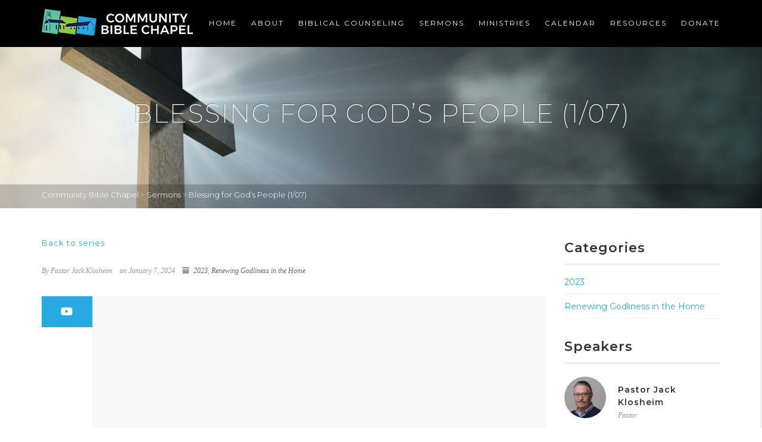

--- FILE ---
content_type: text/css
request_url: https://communitybiblechapel.com/site/wp-content/themes/AdoreChurch/style.css?ver=6.8.3
body_size: 21519
content:
@charset "UTF-8";
/* LICENSE & DETAILS
==================================================
    Theme Name: AdoreChurch
	Theme URI: https://demo.imithemes.com/adore-church-wp
	Author: imithemes
	Author URI: www.imithemes.com
	Description: <strong>Responsive Wordpress Theme for Non Profit, Designed & Developed by imithemes</strong> - <a href="http://www.imithemes.com">www.imithemes.com</a>. Follow us for update notifications:<br/> <a href='http://twitter.com/imithemes'>Twitter</a><br/> | <a href='http://www.facebook.com/imithemes'>Facebook</a>
	Version: 3.8.2
	License: ThemeForest Split License for WP Themes
	License URI: http://themeforest.net/licenses/standard
	Text Domain: framework
	Domain Path: /language
	Requires at least: 5.0
	Tested up to: 6.7.1
	Requires PHP: 7.4
*/
/*  CSS definations for Adore Church  */
/*------------------------------------------------------------------
[Table of contents]
0. CSS Reset
1. Basic Styles
2. Typography
3. Margin Bottom Sets
4. Padding Sets
5. Spacers Sets
6. Site Structure & Appearance
7. Responsive Media Queries
-------------------------------------------------------------------*/
/*-------------------------------------------------------------------------------------------*/
/* 0. RESET */
/*-------------------------------------------------------------------------------------------*/
html, body, div, span, applet, object, iframe, h1, h2, h3, h4, h5, h6, p, blockquote, pre, a, abbr, acronym, address, big, cite, code, del, dfn, em, img, ins, kbd, q, s, samp, small, strike, strong, sub, sup, tt, var, b, u, i, center, dl, dt, dd, ol, ul, li, fieldset, form, label, legend, table, caption, tbody, tfoot, thead, tr, th, td, article, aside, canvas, details, embed, figure, figcaption, footer, header, hgroup, menu, nav, output, ruby, section, summary, time, mark, audio, video {
	margin: 0;
	padding: 0;
	border: 0;
	font: inherit;
	font-size: 100%;
}
/* HTML5 display-role reset for older browsers */
article, aside, details, figcaption, figure, footer, header, hgroup, menu, nav, section {
	display: block;
}
body {
	line-height: 1;
}
ol, ul {
	list-style: none;
}
blockquote, q {
	quotes: none;
}
blockquote:before, blockquote:after, q:before, q:after {
	content: '';
	content: none;
}
table {
	border-spacing: 0;
	border-collapse: collapse;
}
* {
    -webkit-box-sizing: border-box;
    -moz-box-sizing: border-box;
    box-sizing: border-box;
	outline:none;
}
iframe{
	border:0;
}
/* ==================================================
   1. Basic Styles
================================================== */
html, body {
	height: 100%;
}
html, hmtl a{
	width:100%;
	font-size: 100%; 
	-webkit-text-size-adjust: 100%; 
	-ms-text-size-adjust: 100%;
}
a{
	color:#555;
	text-decoration: none;
	cursor: pointer;
	-webkit-transition:all 0.3s ease 0.2s;
	-moz-transition:all 0.3s ease 0.2s;
	-ms-transition:all 0.3s ease 0.2s;
	-o-transition:all 0.3s ease 0.2s;
	transition:all 0.3s ease 0.1s;
}
a:hover{
	text-decoration:none;
}
a:hover,
a:active,
a:focus{
	outline: 0;
	text-decoration:none;
	color:#666666;
}
a img {
	border: none;
}
a > img {
	vertical-align: middle;	
}
.gray-bg{
	background:#e8e8e8;
}
.gray-text{
	color:#bababa;
}
.lgray-bg{
	background:#f8f8f8;
}
.dgray-bg{
	background:#333333;
}
img {
	max-width: 100%;	
}
img, object, embed, audio, video {
	max-width: 100%;
}
img {
	height: auto;
}
strong, .strong {
  	font-weight: 700;
}
p {
	margin: 0 0 20px;
}
i, em, .italic{
	font-style:italic;
}
.uppercase{
	text-transform:uppercase;
}
.align-left{
	float:left;
	margin:0 25px 0 0px!important;
}
.align-right{
	float:right;
	margin:0 0 0 25px!important;
}
.text-align-left {
	text-align: left;
}
.text-align-center {
	text-align: center;
}
.text-align-right {
	text-align: right;	
}
.color-text {
    color: #ffffff;
}
.through{
	text-decoration:line-through;
}
.border-radius{
	-webkit-border-radius:100%;
	-moz-border-radius:100%;
	border-radius:100%;
}
::-webkit-input-placeholder {
   color: #999;
}
:-moz-placeholder { /* Firefox 18- */
   color: #999;  
}
::-moz-placeholder {  /* Firefox 19+ */
   color: #999;  
}
:-ms-input-placeholder {  
   color: #999;  
}
iframe{
	border:0;
}
.error_err {
    border: 1px solid red !important;
}
/* ==================================================
   2. Typography
================================================== */
h1,
h2,
h3,
h4,
h5,
h6{
	margin:0 0 18px 0;
	color:#333;
	font-weight:400;
    line-height: 1.5;
	letter-spacing:1px
}
h1{
	font-size:36px;
}
h2{
	font-size:30px;
}
h2 small{
	display:block;
	letter-spacing:.1em;
	text-transform:uppercase;
	font-size:45%
}
h3{
	font-size:22px;
}
h4{
	font-size:15px;
	text-transform:uppercase;
}
h5{
	font-size:14px;
}
h6{
	font-size:12px;
}
h1.short, h2.short, h3.short, h4.short, h5.short, h6.short, p.short{
	margin-bottom:5px;
}
h1.spaced, h2.spaced, h3.spaced, h4.spaced, h5.spaced, h6.spaced {
    margin-top: 22px;
}
h1 a, h2 a, h3 a, h5 a, h6 a{
	color:#333;
	text-decoration:none;
}
.huge{
	font-size:10em;
}
blockquote{
	margin:30px 0;
	padding:0 0 0 30px;
	font-family: 'Volkhov', serif;
	border-left:3px solid #222;
}
blockquote p{
	margin-bottom:0;
	white-space:1px;
	font-style:italic;
	font-size:16px;
	color:#999
}
blockquote cite{
	color:#999;
	font-weight:700;
}
blockquote cite:before{
	content:"- ";
}
p{
	margin:0 0 18px 0
}
p.md{
	font-size:16px;
}
p.lg{
	font-size:30px;
}
p.lead{
}
.big{
	font-size:200%;
}
.thin{
	font-weight:300;
}
p.drop-caps:first-letter {
    float: left;
    margin-top: 5px;
    margin-right: 5px;
    padding: 4px;
    font-size: 75px;
	font-family:Georgia, serif;
    line-height: 60px
}
p.drop-caps.secondary:first-letter {
    margin-right: 10px;
    padding: 6px 12px;
    border-radius: 4px;
    color: rgb(255, 255, 255)
}
hr{
	display:block;
	clear:both;
	margin-top:20px;
	margin-bottom:20px;
	width:100%;
	height:1px;
	border:0;
	background:#ccc
}
hr.sm{
	display:inline-block;
	margin:0 0 15px 0;
	width:40px;
	height:2px;
	border:0
}
hr.md{
	display:inline-block;
	margin:15px 0;
	width:100px;
	height:2px;
	border:0
}
hr.fw{
	display:block;
	clear:both;
	margin-top:50px;
	margin-bottom:43px;
	width:100%;
	height:1px;
	border:0;
	background:#e4e4e3
}
hr.fw.cont{
	margin:20px 0
}
ul.checks, ul.angles, ul.carets, ul.chevrons{
	margin:0;
	list-style-type:none;
	margin-bottom:15px
}
ul.checks > li, ul.angles > li, ul.carets > li, ul.chevrons > li{
	margin:10px 0
}
ul.checks > li > i, ul.angles > li > i, ul.carets > li > i, ul.chevrons > li > i{
	margin-right:2px
}
ul.inline{
	margin:10px 0
}
ul.inline > li{
	display:inline-block;
	margin-right:10px
}
ul.inline > li i.fa{
	margin-right:2px
}
ul.nav-list-primary > li a{
	display:block;
	padding:8px;
	border-bottom:1px solid #eceae4;
	color:#666;
	text-decoration:none
}
ul.nav-list-primary > li a:hover{
	text-decoration:none
}
ul{
	margin:10px 0 10px 20px;
	list-style-type:disc
}
ol{
	margin:10px 0 10px 30px;
	list-style-type: decimal
}
ul ul, ol ul{
	margin:10px 0 10px 20px
}
ul ul{
	list-style-type:circle
}
dl{
	margin:10px 0
}
dl dt{
	font-weight:700
}
table{
	margin-bottom:18px
}
address.ico i{
	display:inline-block;
	float: left;
	clear:both;
	padding-top: 3px
}
address.ico p{
	margin:0;
	padding-bottom:10px
}
address.ico span{
	display:inline-block;
	padding-left:20px
}
.cursive{
	font-style:italic;
	text-transform:none;
	font-weight:400;
	letter-spacing:0;
	font-family: 'Volkhov', serif
}
label {
  display: inline-block;
  margin-bottom: 5px;
  font-weight: 700
}
pre{
    padding: 20px;
    margin-bottom: 20px
}
.form-control{
	margin-bottom:20px
}
/* ==================================================
   3. Margin Bottom Sets
================================================== */
.margin-0{
	margin-bottom:0 !important
}
.margin-10{
	margin-bottom:10px !important
}
.margin-15{
	margin-bottom:15px !important
}
.margin-20{
	margin-bottom:20px !important
}
.margin-30{
	margin-bottom:30px !important
}
.margin-40{
	margin-bottom:40px !important
}
.margin-50{
	margin-bottom:50px !important
}
.margin-60{
	margin-bottom:60px !important
}
.margin-70{
	margin-bottom:70px !important
}
.margin-80{
	margin-bottom:80px !important
}
.push-top{
	margin-top:35px
}
/* ==================================================
   4. Padding Sets
================================================== */
.padding-b0{
	padding-bottom:0!important
}
.padding-tb20{
	padding-top:20px;
	padding-bottom:20px
}
.padding-tb45{
	padding-top:45px;
	padding-bottom:45px
}
.padding-tb75{
	padding-top:75px;
	padding-bottom:75px
}
.padding-tb100{
	padding-top:100px;
	padding-bottom:100px
}
.padding-tb125{
	padding-top:125px;
	padding-bottom:125px
}
/* ==================================================
   5. Spacers Sets
================================================== */
.spacer-10{
	height:10px;
	clear:both;
	width:100%
}
.spacer-20{
	height:20px;
	clear:both;
	width:100%
}
.spacer-30{
	height:30px;
	clear:both;
	width:100%
}
.spacer-40{
	height:40px;
	clear:both;
	width:100%
}
.spacer-50{
	height:50px;
	clear:both;
	width:100%
}
.spacer-75{
	height:75px;
	clear:both;
	width:100%
}
.spacer-100{
	height:100px;
	clear:both;
	width:100%
}
/*-----------------------------------------------*/
/*	WordPress Core Native Styling	*/
/*-----------------------------------------------*/
.bypostauthor {
    position: static !important
}

.alignnone {
    margin: 5px 20px 20px 0
}
.aligncenter,
div.aligncenter {
    display: block;
    margin: 5px auto 5px auto
}
.alignright {
    float:right;
    margin: 5px 0 20px 20px
}
.alignleft {
    float: left;
    margin: 5px 20px 20px 0
}
a img.alignright {
    float: right;
    margin: 5px 0 20px 20px
}
a img.alignnone {
    margin: 5px 20px 20px 0
}
a img.alignleft {
    float: left;
    margin: 5px 20px 20px 0
}
a img.aligncenter {
    display: block;
    margin-left: auto;
    margin-right: auto
}
.wp-block-gallery{
    margin-bottom: 20px
}
.wp-block-cover p:not(.has-text-color){
    color: #fff
}
.blocks-gallery-item a:after {
    content: '';
    position: absolute;
    left: 0;
    top: 0;
    right: 0;
    bottom: 0;
    z-index: 1;
}
.wp-block-button{
    margin-bottom: 1em
}
.wp-block-group.has-background .wp-block-group__inner-container{
    padding: 30px 30px 10px
}
.wp-caption {
	margin-bottom: 24px;
    max-width: 100%
}
.wp-caption img[class*="wp-image-"] {
	display: block;
	margin: 0
}
.wp-caption {
	color: #767676
}
.wp-caption-text {
	-webkit-box-sizing: border-box;
	-moz-box-sizing:    border-box;
	box-sizing:         border-box;
	font-size: 12px;
	font-style: italic;
	line-height: 1.5;
	margin: 9px 0;
	padding-right: 10px
}
.wp-smiley {
	border: 0;
	margin-bottom: 0;
	margin-top: 0;
	padding: 0
}
.gallery-caption {
	background-color: rgba(0, 0, 0, 0.7);
	-webkit-box-sizing: border-box;
	-moz-box-sizing:    border-box;
	box-sizing:         border-box;
	color: #fff;
	font-size: 12px;
	line-height: 1.5;
	margin: 0;
	max-height: 50%;
	opacity: 0;
	padding: 6px 8px;
	position: absolute;
	bottom: 0;
	left: 0;
	text-align: left;
	width: 100%
}
.gallery-caption:before {
	content: "";
	height: 100%;
	min-height: 49px;
	position: absolute;
	top: 0;
	left: 0;
	width: 100%
}
.gallery-item:hover .gallery-caption {
	opacity: 1
}
.gallery-columns-7 .gallery-caption,
.gallery-columns-8 .gallery-caption,
.gallery-columns-9 .gallery-caption {
	display: none
}
article img{
	max-width:100%;
	height:auto
}
/* ==================================================
   5. Multi purpose Elements
================================================== */
.overlay-transparent, .gallery-grid .gallery-cat{
	background:rgba(0,0,0,.6);
}
.checkers-overlay{
	background:url(assets/images/checkers.png) repeat;
}
.pattern-overlay{
	background:url(assets/images/pattern.png) repeat;
}
.next-prev-nav{
	display:inline-block;
}
.next-prev-nav a{
	display:inline-block;
	width:20px;
	height:20px;
	color:#fff;
	text-align:center;
	line-height:20px;
	text-decoration:none
}
.next-prev-nav a:hover{
	color:#fff;
}
.meta-data{
	color:#999;
	font-style:italic;
	font-size:12px;
	font-weight:400;
	font-family:"Volkhov", serif;
}
.meta-data a{
	color:#666666;
}
.meta-data a:hover{
	text-decoration:none;
}
.meta-data > span{
	display:inline-block;
	margin-right: 5px
}
.meta-data i{
	margin-right:4px;
}
.meta-data > span:last-child{
	margin-right:0;
}
.meta-data span.label{
	font-style: normal;
	font-weight: 400;
	padding-top: 0.4em;
}
.isotope, .isotope .isotope-item {
	-webkit-transition-duration: 0.8s;
	-moz-transition-duration: 0.8s;
	-ms-transition-duration: 0.8s;
	-o-transition-duration: 0.8s;
	transition-duration: 0.8s;
}
.isotope {
	-webkit-transition-property: height, width;
	-moz-transition-property: height, width;
	-ms-transition-property: height, width;
	-o-transition-property: height, width;
	transition-property: height, width;
}
.isotope .isotope-item {
	-webkit-transition-property: -webkit-transform, opacity;
	-moz-transition-property: -moz-transform, opacity;
	-ms-transition-property: -ms-transform, opacity;
	-o-transition-property: -o-transform, opacity;
	transition-property: transform, opacity;
}
.isotope.no-transition, .isotope.no-transition .isotope-item, .isotope .isotope-item.no-transition {
	-webkit-transition-duration: 0s;
	-moz-transition-duration: 0s;
	-ms-transition-duration: 0s;
	-o-transition-duration: 0s;
	transition-duration: 0s;
}
.media-box{
	position:relative;
	display:inline-block;
	max-width:100%;
}
.media-box .zoom, .media-box .expand{
	position:absolute;
	width:100%;
	height:100%;
	text-align:center;
	font-size:1.5em;
	z-index:99;
	left:0;
	top:0;
	margin:0;
	background-color:rgba(0,0,0,.4);
	opacity:0;
	-webkit-transition:all 0.3s ease 0.2s;
	-moz-transition:all 0.3s ease 0.2s;
	-ms-transition:all 0.3s ease 0.2s;
	-o-transition:all 0.3s ease 0.2s;
	transition:all 0.3s ease 0.1s;
}
.media-box .zoom .icon, .media-box .expand .icon{
	width:54px;
	height:54px;
	-webkit-border-radius:3px;
	border-radius:3px;
	line-height:54px;
	text-align:center;
	color:#ffffff!important;
	position:absolute;
	font-size:1.5em;
	top:50%;
	left:50%;
	margin:-27px 0 0 -27px;
}
.img-thumbnail img:hover, .img-thumbnail:hover{
	opacity:.9
}
.media-box:hover .zoom, .media-box:hover .expand{
	opacity:1;
	-webkit-transition: opacity .3s .2s;
	-moz-transition: opacity .3s .2s;
	-ms-transition: opacity .3s .2s;
	-o-transition: opacity .3s .2s;
	transition: opacity .3s .2s;
}
.mejs-container{
	margin-bottom:20px;
}
.media-box .media-box-wrapper{
	padding:30px;
}
.social-icons, .social-icons-colored{
	margin:0;
	list-style-type:none;
}
.social-icons li, .social-icons-colored li{
	display:inline-block;
	margin-right:5px;
}
.social-icons li:last-child, .social-icons-colored li:last-child{
	margin-right:0;
}
.social-icons li a{
	width:33px;
	height:33px;
	line-height:30px;
	border:2px solid #222;
	text-align:center;
	color:#222;
	display:block;
}
.social-icons li a:hover{
	background:#222;
	color:#fff;
}
.social-icons-colored a{
	margin:0 3px;
	width:25px;
	height:25px;
	text-align:center;
	line-height:23px;
	color:#666;
	display:block;
	text-decoration:none;
	border-width:1px;
	border-style:solid;
	border-color:transparent;
	-webkit-border-radius:100%;
	border-radius:100%;
}
.social-icons-colored.share-buttons-squared a{
	-webkit-border-radius:0;
	border-radius:0;
}
.social-icons-colored li.facebook-share a:hover, .single-staff-post .social-icons-colored li.facebook-share a, .social-icons-colored li.facebook a:hover, .single-staff-post .social-icons-colored li.facebook a{
	border-color:#3B5998;
	color:#3B5998;
}
.social-icons-colored li.twitter-share a:hover, .single-staff-post .social-icons-colored li.twitter-share a, .social-icons-colored li.twitter a:hover, .single-staff-post .social-icons-colored li.twitter a{
	border-color:#000;
	color:#000;
}
.social-icons-colored li.tumblr-share a:hover, .single-staff-post .social-icons-colored li.tumblr-share a{
	border-color:#35465c;
	color:#35465c;
}
.social-icons-colored li.pinterest-share a:hover, .single-staff-post .social-icons-colored li.pinterest-share a{
	border-color:#CB2027;
	color:#CB2027;
}
.social-icons-colored li.reddit-share a:hover, .single-staff-post .social-icons-colored li.reddit-share a{
	border-color:#ff4500;
	color:#ff4500;
}
.social-icons-colored li.linkedin-share a:hover, .single-staff-post .social-icons-colored li.linkedin-share a{
	border-color:#3399CC;
	color:#3399CC;
}
.social-icons-colored li.email a:hover, .single-staff-post .social-icons-colored li.email a, .social-icons-colored li.email-share a:hover, .single-staff-post .social-icons-colored li.email-share a{
	border-color:#F90101;
	color:#F90101;
}
.social-icons-colored li.phone a:hover, .single-staff-post .social-icons-colored li.phone a, .social-icons-colored li.phone-share a:hover, .single-staff-post .social-icons-colored li.phone-share a{
	border-color:#68217a;
	color:#68217a;
}
.social-icons-colored li.behance a:hover, .single-staff-post .social-icons-colored li.behance a{
	border-color:#1769FF;
	color:#1769FF;
}
.social-icons-colored li.delicious a:hover, .single-staff-post .social-icons-colored li.delicious a{
	border-color:#3274D1;
	color:#3274D1;
}
.social-icons-colored li.deviantart a:hover, .single-staff-post .social-icons-colored li.deviantart a{
	border-color:#4B5D50;
	color:#4B5D50;
}
.social-icons-colored li.digg a:hover, .single-staff-post .social-icons-colored li.digg a{
	border-color:#14589E;
	color:#14589E;
}
.social-icons-colored li.dribbble a:hover, .single-staff-post .social-icons-colored li.dribbble a{
	border-color:#EA4C89;
	color:#EA4C89;
}
.social-icons-colored li.foursquare a:hover, .single-staff-post .social-icons-colored li.foursquare a{
	border-color:#2398C9;
	color:#2398C9;
}
.social-icons-colored li.github a:hover, .single-staff-post .social-icons-colored li.github a{
	border-color:#4183C4;
	color:#4183C4;
}
.social-icons-colored li.google-share a:hover, .single-staff-post .social-icons-colored li.google-share a, .social-icons-colored li.google a:hover, .single-staff-post .social-icons-colored li.google a{
	border-color:#245DC1;
	color:#245DC1;
}
.social-icons-colored li.googleplus a:hover, .single-staff-post .social-icons-colored li.googleplus a{
	border-color:#D14836;
	color:#D14836;
}
.social-icons-colored li.google-plus a:hover, .single-staff-post .social-icons-colored li.google-plus a{
	border-color:#D14836;
	color:#D14836;
}
.social-icons-colored li.instagram a:hover, .single-staff-post .social-icons-colored li.instagram a{
	border-color:#3F729B;
	color:#3F729B;
}
.social-icons-colored li.jsfiddle a:hover, .single-staff-post .social-icons-colored li.jsfiddle a{
	border-color:#4679A4;
	color:#4679A4;
}
.social-icons-colored li.linkedin a:hover, .single-staff-post .social-icons-colored li.linkedin a{
	border-color:#007FB1;
	color:#007FB1;
}
.social-icons-colored li.pinterest a:hover, .single-staff-post .social-icons-colored li.pinterest a{
	border-color:#CB2027;
	color:#CB2027;
}
.social-icons-colored li.reddit a:hover, .single-staff-post .social-icons-colored li.reddit a{
	border-color:#FF4500;
	color:#FF4500;
}
.social-icons-colored li.skype a:hover, .single-staff-post .social-icons-colored li.skype a{
	border-color:#00AFF0;
	color:#00AFF0;
}
.social-icons-colored li.tumblr a:hover, .single-staff-post .social-icons-colored li.tumblr a{
	border-color:#2C4762;
	color:#2C4762;
}
.social-icons-colored li.vimeo-square a:hover, .single-staff-post .social-icons-colored li.vimeo-square a{
	border-color:#44BBFF;
	color:#44BBFF;
}
.social-icons-colored li.vimeo a:hover, .single-staff-post .social-icons-colored li.vimeo a{
	border-color:#44BBFF;
	color:#44BBFF;
}
.social-icons-colored li.youtube a:hover, .single-staff-post .social-icons-colored li.youtube a{
	border-color:#CD332D;
	color:#CD332D;
}
.social-icons-colored li.flickr a:hover, .single-staff-post .social-icons-colored li.flickr a{
	border-color:#0063DB;
	color:#0063DB;
}
.social-icons-colored li.bitbucket a:hover, .single-staff-post .social-icons-colored li.bitbucket a{
	border-color:#205081;
	color:#205081;
}
.social-icons-colored li.dropbox a:hover, .single-staff-post .social-icons-colored li.dropbox a{
	border-color:#007ee5;
	color:#007ee5;
}
.social-icons-colored li.rss a:hover, .single-staff-post .social-icons-colored li.rss a{
	border-color:#f26522;
	color:#f26522;
}
.social-icons-colored li.vk-share a:hover, .social-icons-colored li.vk a:hover, .single-staff-post .social-icons-colored li.vk-share a{
	border-color:#45668e;
	color:#45668e;
}
.social-icons-colored li.patreon-share a:hover, .social-icons-colored li.patreon a:hover, .single-staff-post .social-icons-colored li.patreon-share a{
	border-color:#f96854;
	color:#f96854;
}
.social-icons-colored.inversed li a{
	-webkit-border-radius:3px;
	border-radius:3px;
	color:#fff;
}
.social-icons-colored.inversed li a:hover{
	opacity:.8;
	color:#fff;
}
.social-icons-colored.inversed li.facebook-share a{
	background:#3B5998;
}
.social-icons-colored.inversed li.facebook a{
	background:#3B5998;
}
.social-icons-colored.inversed li.pinterest-share a{
	background:#CB2027;
}
.social-icons-colored.inversed li.reddit-share a{
	background:#ff4500;
}
.social-icons-colored.inversed li.linkedin-share a{
	background:#3399CC;
}
.social-icons-colored.inversed li.email a{
	background:#F90101;
}
.social-icons-colored.inversed li.email-share a{
	background:#F90101;
}
.social-icons-colored.inversed li.phone a{
	background:#68217a;
}
.social-icons-colored.inversed li.phone-share a{
	background:#68217a;
}
.social-icons-colored.inversed li.tumblr-share a{
	background:#35465c;
}
.social-icons-colored.inversed li.twitter-share a{
	background:#000;
}
.social-icons-colored.inversed li.twitter a{
	background:#000;
}
.social-icons-colored.inversed li.behance a{
	background:#1769FF;
}
.social-icons-colored.inversed li.delicious a{
	background:#3274D1;
}
.social-icons-colored.inversed li.deviantart a{
	background:#4B5D50;
}
.social-icons-colored.inversed li.digg a{
	background:#14589E;
}
.social-icons-colored.inversed li.dribbble a{
	background:#EA4C89;
}
.social-icons-colored.inversed li.foursquare a{
	background:#2398C9;
}
.social-icons-colored.inversed li.github a{
	background:#4183C4;
}
.social-icons-colored.inversed li.google-share a{
	background:#245DC1;
}
.social-icons-colored.inversed li.google a{
	background:#245DC1;
}
.social-icons-colored.inversed li.google-plus a{
	background:#D14836;
}
.social-icons-colored.inversed li.instagram a{
	background:#3F729B;
}
.social-icons-colored.inversed li.jsfiddle a{
	background:#4679A4;
}
.social-icons-colored.inversed li.linkedin a{
	background:#007FB1;
}
.social-icons-colored.inversed li.pinterest a{
	background:#CB2027;
}
.social-icons-colored.inversed li.reddit a{
	background:#FF4500;
}
.social-icons-colored.inversed li.skype a{
	background:#00AFF0;
}
.social-icons-colored.inversed li.tumblr a{
	background:#2C4762;
}
.social-icons-colored.inversed li.vimeo-square a{
	background:#44BBFF;
}
.social-icons-colored.inversed li.youtube a{
	background:#CD332D;
}
.social-icons-colored.inversed li.bitbucket a{
	background:#205081;
}
.social-icons-colored.inversed li.dropbox a{
	background:#007ee5;
}
.social-icons-colored.inversed li.rss a{
	background:#f26522;
}
.social-icons-colored.inversed li.flickr a{
	background:#0063DB;
}
.social-icons-colored.inversed li.vk a, .social-icons-colored.inversed li.vk-share a{
	background:#45668e;
}
.social-icons-colored.inversed li.patreon a, .social-icons-colored.inversed li.patreon-share a{
	background:#f96854;
}
.social-share-bar .social-icons-colored li{
	margin-right:0;
}
.social-share-bar .social-icons-colored.share-buttons-gs a:hover{
	color:#999;
	border-color:#999;
}
.icon-box.icon-box-style1 .icon-box-head{
	display:block;
	border-bottom:2px solid #f8f8f8;
	padding-bottom:15px;
	margin-bottom:15px;
}
.icon-box.icon-box-style1 .icon-box-head:before, .icon-box.icon-box-style1 .icon-box-head:after{
  display: table;
  content: " ";
}
.icon-box.icon-box-style1 .icon-box-head:after{
  clear: both;
}
.icon-box.icon-box-style1 .ico{
	float:left;
	width:42px;
	height:40px;
	color:#222;
	text-align:center;
	border:1px solid #f8f8f8;
	line-height:44px;
	font-size:20px;
	margin-right:15px;
	-webkit-transition:all 0.3s ease 0.2s;
	-moz-transition:all 0.3s ease 0.2s;
	-ms-transition:all 0.3s ease 0.2s;
	-o-transition:all 0.3s ease 0.2s;
	transition:all 0.3s ease 0.1s;
}
.icon-box.icon-box-style1:hover .ico{
	color:#fff;
}
.icon-box.icon-box-style1 .icon-box-head h4{
	display:inline-block;
	margin-bottom:0;
	margin-top:10px;
}
.icon-box.icon-box-style1 p{
	margin-bottom:0;
}
.flexslider {
	margin: 0;
	padding: 0;
	position:relative;
}
.flexslider{
	background:url(assets/images/loader.gif) no-repeat scroll center center;
}
.flsider-full-link{
	width:100%;
	height:100%;
	display:block;
	position:absolute;
	top:0;
	left:0;
	z-index:11;
}
.flexslider .slides{
	margin:0;
	zoom: 1;
	list-style-type:none;
	height:auto!important
}
.flexslider .slides > li {
	display: none;
	-webkit-backface-visibility: hidden;
	background-position:center top!important;
}
.slides:after {
	content: ".";
	display: block;
	clear: both;
	visibility: hidden;
	line-height: 0;
	height: 0;
} 
html[xmlns] .slides {
	display: block;
} 
* html .slides {
	height: 1%;
}
.flexslider .slides li a{
    display:block;
	height:100%!important;
	text-decoration:none;
}
.flexslider .slides li a.media-box{
	display:inline-block;
}
.flexslider .flex-direction-nav{
	margin:0;
	list-style-type:none;
}
.flexslider .flex-control-nav{
	list-style-type:none;
	width:100%;
	text-align:center;
	position:absolute;
	z-index:11;
	left:0;
	bottom:-30px;
	padding:0;
	margin:0;
}
.galleryflex.flexslider .flex-control-nav{
	bottom:0;
}
.flexslider .flex-control-nav li{
	display:inline;
}
.flexslider .flex-control-nav a{
	width:10px;
	height:10px;
	border-radius:100%;
	background-color:#222;
	display:inline-block;
	margin:0 6px;
	text-indent:-9999px;
	text-decoration:none;
}
.flexslider .flex-prev, .flexslider .flex-next{
	color:#fff;
	border:2px solid #fff;
	margin-bottom:10px;
	position:absolute;
	top:25px;
	z-index:12;
	right:0px;
	font-size:14px;
	line-height:23px;
	width:25px;
	height:25px;
  	display: inline-block;
  	font-family: "Font Awesome 5 Free";
  	font-style: normal;
  	font-weight: 700;
  	-webkit-font-smoothing: antialiased;
  	-moz-osx-font-smoothing: grayscale;
  	text-decoration:none;
	text-align:center;
	-webkit-transition:all 0.3s ease 0.2s;
	-moz-transition:all 0.3s ease 0.2s;
	-ms-transition:all 0.3s ease 0.2s;
	-o-transition:all 0.3s ease 0.2s;
	transition:all 0.3s ease 0.1s;
}
.galleryflex.flexslider .flex-prev, .galleryflex.flexslider .flex-next{
	right:10px;
	top:auto;
	left:auto;
	bottom:0;
}
.galleryflex.flexslider .flex-prev{
	right:40px;
}
.flexslider .flex-control-nav a{
	background:#222;
}
.flexslider .flex-prev, .flexslider .flex-next, .flexslider .flex-prev, .flexslider .flex-next{
	color:#222;
	border-color:#222;
}
.flexslider .flex-prev{
	left:auto;
	right:30px;
}
.flexslider .flex-prev:before{
  content: "\f104";
}
.flexslider .flex-next:before{
  content: "\f105";
} 
.hero-slider.flexslider{
	position:relative;
	z-index:1;
	width:100%;
	overflow:hidden;
}
.hero-slider.flexslider, .hero-slider.flexslider ul.slides li{
	height:250px;
}
.header-style1 .hero-slider.flexslider, .header-style1 .hero-slider.flexslider ul.slides li, .header-style3 .hero-slider.flexslider, .header-style3 .hero-slider.flexslider ul.slides li, .header-style5 .hero-slider.flexslider, .header-style5 .hero-slider.flexslider ul.slides li{
	height:350px;
}
.header-style1 .page-header, .header-style3 .page-header, .header-style5 .page-header{
	height:350px;
}
.home .hero-slider.flexslider, .home .hero-slider.flexslider ul.slides li{
	height:500px;
}
.hero-slider.flexslider .flex-viewport{
	width:100%;
}
.hero-slider.flexslider > ul.slides{
	height:100%;
}
.hero-slider.flexslider ul.slides li{
	width:100%;
	overflow:hidden;
	position:static;
	background-attachment:scroll!important
}
.hero-slider.flexslider .flex-control-nav{
	bottom:-20px;
	-webkit-transition:all 0.3s ease 0.2s;
	-moz-transition:all 0.3s ease 0.2s;
	-ms-transition:all 0.3s ease 0.2s;
	-o-transition:all 0.3s ease 0.2s;
	transition:all 0.3s ease 0.1s;
}
.hero-slider.flexslider:hover .flex-control-nav{
	bottom:20px;
	-webkit-transition: bottom .3s .2s;
	-moz-transition: bottom .3s .2s;
	-ms-transition: bottom .3s .2s;
	-o-transition: bottom .3s .2s;
	transition: bottom .3s .2s;
}
.hero-slider.flexslider .flex-prev, .hero-slider.flexslider .flex-next{
	width:40px;
	height:40px;
	right:-40px;
	font-size:20px;
	line-height:35px;
	display:block;
	text-align:center;
	top:50%;
	margin-top:-25px;
}
.hero-slider.flexslider ul.slides li a{
	display:block;
	height:100%;
	width:100%;
	position:absolute;
	z-index:1;
}
.hero-slider.flexslider ul.slides li .flex-caption{
	z-index:0;
}
.hero-slider.flexslider ul.slides li{
	position:relative;
}
.hero-slider.flexslider ul.slides li .container{
	vertical-align: middle;
	display:table;
	height:100%
}
.hero-slider.flexslider ul.slides li .container .slider-caption{
	display:table-cell;
	vertical-align:middle;
}
.flex-caption{
	color:#fff;
	font-weight:400;
	padding:30px;
	width:500px;
	position:relative;
	left:50%;
	top:32%;
	display:none;
}
.flex-caption strong{
	color:#fff;
	font-weight:400;
	font-size:50px;
	margin-bottom:30px;
	display:block;
	font-family: 'Clicker Script', cursive;
}
.flex-caption p{
	opacity:.8;
}
.hero-slider.flexslider .flex-prev{
	left:-40px;
}
.hero-slider.flexslider:hover .flex-prev{
	left:30px;
}
.hero-slider.flexslider:hover .flex-next{
	right:30px;
}
.entry .flexslider{
	margin-bottom:40px;
}
.slider-wrapper{
	position:relative;
	min-height:200px;
	background:#666;
}
.nivoslider{
	-webkit-box-shadow:none!important;
	-moz-box-shadow:none!important;
	box-shadow:none!important;
	margin-bottom:0!important;
	position:relative;
	z-index:1;
	display:none;
}
.nivoSlider img{height:100% !important;}
.nivo-main-image{height:100% !important;}
.nivo-directionNav a{
	top:45%!important;
}
.nivo-controlNav{
	width:100%;
	z-index:2;
	position:absolute;
	bottom:10px;
}
.nivo-caption{
	background:rgba(0,0,0,.7);
	text-align:center;
}
.basic-link{
	display:inline-block;
	letter-spacing:1px;
	font-weight:400;
	font-size:13px;
}
.basic-link:hover{
	color:#333;
}
.basic-link.inverted{
	text-transform:uppercase;
	margin-top:10px;
}
.basic-link.backward .fa-angle-right{
	display:none;
}
.sort-source{
	list-style-type:none;
	margin:0 0 30px 0;
}
.sort-source li{
	display:inline-block;
}
.sort-source li:after{
	content:"/";
	color:#ccc;
}
.sort-source.nav-pills li:after{
	content:"";
}
.sort-source li:last-child:after{
	content:"";
}
.sort-source li a{
	color:#999;
	margin:0 20px;
}
.sort-source.nav-pills li a{
	margin:0;
}
.sort-source.nav-pills li.active a{
	color:#fff;
}
.sort-source li:first-child a{
	margin-left:0;
}
.sort-source li a:hover{
	color:#222;
}
.sort-destination{
	margin:0;
	list-style-type:none;
}
.heading-wbg{
	padding:20px;
	background:#222;
	color:#fff;
	margin-bottom:0;
}
.single-sermon .fluid-width-video-wrapper {
    display: inline-block!important;
    padding: 0!important;
    margin: 0!important;
    width: 100%!important;
    padding-top: 56.25%!important;
    height: 0px!important;
    position: relative!important
}
.single-sermon .fluid-width-video-wrapper iframe {
    position: absolute!important;
    top: 0px!important;
    left: 0px!important;
    right: 0px!important;
    bottom: 0px!important
}
.popover.top .arrow{
	display:none
}
@media print {
	a[href]:after{content:''}
	.single-event .site-header, .single-event .site-footer, .single-event .topbar, .single-event .page-header, .single-event form, .single-event .social-share-bar, .single-event .breadcrumb-cont, .single-event .modal, .single-event .ticket-booking-wrapper, .single-event .event-register-button, .single-event .event-details-list li:last-child, .single-event .addtocalendar{
		display: none;
		height: 0
	}
}
/* ==================================================
   6. Site Structure & Appearance
================================================== */
body{
	background-color:#fff;
	color:#8d8d8d;
	font-size:14px;
	font-weight:400;
	font-family: 'Roboto', sans-serif;
	line-height:1.5;
	background-attachment:fixed
}
body.boxed{
	background-color:#666
}
body.boxed .body{
	position:relative;
	margin:0 auto;
	overflow:hidden;
	max-width:1120px;
	width:100%;
	height:auto;
	background-color:#fff;
	-webkit-box-shadow:0 0 2px rgba(0,0,0,.2);
	-moz-box-shadow:0 0 2px rgba(0,0,0,.2);
	box-shadow:0 0 2px rgba(0,0,0,.2)
}
@media (min-width: 1200px) {
	body.boxed .body .site-header, body.boxed .body .topbar{
		max-width:100%;
		width:1120px;
		left:auto;
		-webkit-transition:none;
		-moz-transition:none;
		-ms-transition:none;
		-o-transition:none;
		transition:none;
	}
	body.boxed.header-style5 .body .site-header{
		margin-left:0;
		-webkit-border-radius:0;
		border-radius:0;
	}
}
.sticky-wrapper{
	background:none;
}
.site-header{
	top:0;
	position:absolute;
	height:auto;
	min-height:72px;
	left:0;
	z-index:999;
	width:100%;
	margin:0 auto;
	border-bottom:1px solid rgba(0,0,0,.1);
    -webkit-transition: height 0.3s;
    -moz-transition: height 0.3s;
    -ms-transition: height 0.3s;
    -o-transition: height 0.3s;
    transition: height 0.3s
}
.touch .site-header{
	-webkit-transition:none;
	-moz-transition:none;
	-ms-transition:none;
	-o-transition:none;
	transition:none
}
.site-header.sticky-header{
	border-bottom:0;
	position:fixed;
	min-height:0;
	top:0;
	left:0;
	z-index:1010;
	background:rgba(255,255,255,.9);
	-webkit-box-shadow:0 1px 1px rgba(0,0,0,.1);
	box-shadow:0 1px 1px rgba(0,0,0,.1);
}
.header-style2 .body{
	padding-top:72px;
}
.header-style4 .body{
	padding-top:112px;
}
.header-style2 .site-header, .header-style4 .site-header{
	border-bottom:0;
	-webkit-box-shadow:0 1px 1px rgba(0,0,0,.1);
	box-shadow:0 1px 1px rgba(0,0,0,.1);
	background:rgba(255,255,255,.9)
}
.header-style3 .site-header{
	border-bottom:0;
	-webkit-box-shadow:0 1px 1px rgba(0,0,0,.1);
	box-shadow:0 1px 1px rgba(0,0,0,.1);
	background:rgba(255,255,255,.9)
}
.header-style4 .site-header{
	top:39px;
}
.header-style5 .site-header{
	top:20px;
	width:1150px;
	left:50%;
	margin-left:-575px;
	border-bottom:0;
	background:#fff;
	-webkit-border-radius:3px;
	-moz-border-radius:3px;
	border-radius:3px;
}
.header-style5 .site-header.sticky-header{
	width:100%;
	left:0;
	margin-left:0;
	-webkit-border-radius:0;
	border-radius:0;
	top:0;
}

/* Text Logo Style */
.site-logo{
	float:left;
}
.site-logo h1{
	line-height:0;
	margin-bottom:0;
}
.site-logo h1 .retina-logo, .sticky-header .site-logo h1 .retina-logo{
	display:none;
}
.site-logo h1 .default-logo, .sticky-header .site-logo h1 .default-logo{
	display:block;
}
.site-logo h1 a{
	color:#222;
}
.header-style1 .site-logo h1 a{
	color:#fff;
}
.sticky-header .site-logo h1 a{
	color:#222;
}
.site-logo img{
	margin:15px 0;
    -webkit-transition: all 0.3s;
    -moz-transition: all 0.3s;
    -ms-transition: all 0.3s;
    -o-transition: all 0.3s;
    transition: all 0.3s;
}
.sticky-header .site-logo img{
	margin:15px 0;
}
.site-header.sticky-header .site-logo img{
	width:auto!important
} 
.site-logo .logo-icon{
	width:30px;
	height:30px;
	border:2px solid #222;
	text-align:center;
	line-height:28px;
	font-size:13px;
	display:inline-block;
	margin-right:10px;
}
.header-style1 .site-logo .logo-icon{
	border:2px solid #fff;
}
.sticky-header .logo-icon{
	border-color:#222;
}
.site-logo .logo-text{
	display:inline-block;
	font-size:16px;
	text-transform:uppercase;
	font-weight:700;
}
.site-logo .logo-text > span{
	font-weight:300;
}
.site-logo .logo-text-sitename{
	line-height: 40px;
	color: #fff
}
.site-logo .text-logo{
    -webkit-transition: all 0.3s;
    -moz-transition: all 0.3s;
    -ms-transition: all 0.3s;
    -o-transition: all 0.3s;
    transition: all 0.3s;
	margin-top:20px;
}

.topbar{
	background:#f8f8f8;
	border-bottom:1px solid #efefef;
	height:39px;
	position:fixed;
	top:0;
	left:0;
	z-index:999;
	overflow:hidden;
	width:100%;
}
.topbar .social-icons-colored{
	padding-top:7px;
}
.logged-in.admin-bar.header-style4 .topbar{
	top:32px;
}
.top-navigation{
	list-style-type:none;
	margin:0;
	float:right;
}
.top-navigation li{
	display:inline-block;
	font-size:13px;
	line-height:39px;
}
.top-navigation li a{
	display:inline-block;
	margin:0 10px;
	color:#999;
}
.top-navigation li a:hover{
	color:#666;
}
.top-navigation li:last-child a{
	margin-right:0;
}
.top-navigation li:after{
	content:"/";
}
.top-navigation li:last-child:after{
	content:"";
}
.logged-in.admin-bar.header-style4 .site-header{
	top:71px;
}
.logged-in.admin-bar .site-header, .logged-in.admin-bar.header-style1 .site-header, .logged-in.admin-bar.header-style2 .site-header, .logged-in.admin-bar.header-style3 .site-header{top:32px;}
.logged-in.admin-bar.header-style5 .site-header{top:40px;}
/* ==================================================
   6.1. Main Navigation
================================================== */
.search-module, .cart-module{
	position:relative;
}
.search-module-trigger, .cart-module-trigger{
	width:30px;
	float:right;
	margin-left:15px;
	line-height:72px;
	text-align:right;
	position:relative;
	-webkit-transition: line-height 0.3s;
    -moz-transition: line-height 0.3s;
    -ms-transition: line-height 0.3s;
    -o-transition: line-height 0.3s;
    transition: line-height 0.3s;
}
.search-module-opened, .cart-module-opened{
	display:none;
	position:absolute;
	z-index:999;
	right:0;
	top:72px;
	padding:15px;
	background:#fff;
	border:1px solid #ddd;
	border-top:0;
}
.cart-module-opened{
	padding:0;
	min-width:240px;
}
.cart-module-items{
	margin:0;
	list-style-type:none;
	font-family: 'Roboto', sans-serif;
}
.cart-module-items > li{
	border-bottom:1px solid #ddd;
	padding:15px;
}
.cart-module-items > li > a{
	display:block;
	clear:both;
}
.cart-module-items > li > a > img{
	width:50px;
	height:50px;
	border:1px solid #ccc;
	float:left;
	margin-right:8px;
}
.cart-module-items > li > a > .cart-module-item-name{
	font-weight:bold;
	font-size:13px;
}
.cart-module-items > li > a > .cart-module-item-quantity{
	display:block;
	font-size:12px;
}
.cart-module-footer{
	display:block;
	background:#f9f9f9;
	padding:5px 15px;
}
.cart-module-footer:before, .cart-module-footer:after{
	content:" ";
	display:table;
}
.cart-module-footer:after{
	clear:both;
}
.cart-module-footer a.basic-link{
	float:left;
	letter-spacing:0;
}
.cart-module-footer a.basic-link:last-child{
	float:right;
}
.cart-tquant{
	position: absolute;
	top: 18px;
	right: -15px;
	padding:2px 4px;
	color: #fff;
	background: red;
	line-height: 12px;
	font-size: 10px;
	text-align: center;
	font-weight: 700;
	border-radius: 4px;
}
.for-navi{
	position:relative;
	overflow:visible;
}
.main-navigation{
	display:block;
}
.main-navigation > ul{
	margin:0;
	list-style-type:none;
	float:right;
}
.main-navigation > ul > li{
	letter-spacing:2px;
	font-size:12px;
	font-weight:400;
	text-transform:uppercase;
	position:relative;
	display:inline-block;
}
.main-navigation > ul > li > a{
	display:block;
	color:#222;
	padding:0 12px;
	line-height:72px;
	-webkit-transition: line-height 0.3s;
    -moz-transition: line-height 0.3s;
    -ms-transition: line-height 0.3s;
    -o-transition: line-height 0.3s;
    transition: line-height 0.3s;
}
.main-navigation > ul > li:last-child > a{
	padding-right:0;
}
.header-style1 .main-navigation > ul > li > a{
	color:#fff;
}
.body .sticky-header .main-navigation > ul > li > a{
	color:#222;
}
.main-navigation > ul > li > a > i{
	color:#222;
}
.header-style1 .main-navigation > ul > li > a > i{
	color:#fff;
}
.sticky-header .main-navigation > ul > li > a > i{
	color:#999;
}
.main-navigation > ul > li > a:hover{
	text-decoration:none;
	opacity:.7;
}
.main-navigation > ul > li ul{
	margin:0;
	list-style-type:none;
	position:absolute;
	top:100%;
	left:30px;
	z-index:999;
	display:none;
	min-width:100%;
	height:auto;
	background:#fff;
	-webkit-box-shadow:0 1px 2px rgba(0,0,0,.2);
	-moz-box-shadow:0 1px 2px rgba(0,0,0,.2);
	box-shadow:0 1px 2px rgba(0,0,0,.2);
	margin-left:16px;
}
.header-style2 .main-navigation > ul > li ul, .header-style4 .main-navigation > ul > li ul, .header-style5 .main-navigation > ul > li ul{
	top:80px;
}
.header-style5 .main-navigation > ul > li ul{
	-webkit-border-radius:3px;
	border-radius:3px;
}
.main-navigation > ul > li ul.last-childer{
	left:auto!important;
	right:0;
}
.main-navigation > ul > li ul.last-childer li a{
	padding-right:20px;
}
.main-navigation > ul > li ul:before {
	position: absolute;
	left:50%;
	top: auto;
	margin: -10px 0px 0px -10px;
	width: 0;
	height: 0;
	border: solid transparent;
	border-width: 5px;
	border-bottom-color: #fff;
	content: " ";
	pointer-events: none;
}
.main-navigation > ul > li ul li ul:before {
	position: absolute;
	left:0;
	top: auto;
	margin: 15px 0px 0px -10px;
	width: 0;
	height: 0;
	border: solid transparent;
	border-width: 5px;
	border-right-color: #fff;
	content: " ";
	pointer-events: none;
}
.main-navigation > ul > li ul.last-childer:before{
	margin-left:55px;
}
.main-navigation > ul > li:last-child ul li ul:before {
	margin-left: 20px;
}
.main-navigation > ul > li > ul li{
	line-height: normal;
	font-size:12px;
	position:relative;
	text-transform:none;
	letter-spacing:1px;
	font-weight:400;
}
.main-navigation > ul > li > ul li > a{
	display:block;
	color:#222;
	padding:10px 20px;
	border-bottom:1px solid rgba(0,0,0,.05);
	white-space:nowrap;
	text-decoration:none;
}
.header-style1 .main-navigation > ul > li > ul li > a{
	color:#222;
}
.main-navigation > ul > li > ul > li a:hover{
	color:#222;
}
.main-navigation > ul > li > ul > li > a:hover{
	text-decoration:none;
	background-color:rgba(0,0,0,.01)
}
.main-navigation > ul > li > ul > li:last-child > a{
	border-bottom:0;
}
.main-navigation > ul > li > ul li ul{
	margin:0;
	list-style-type:none;
	left:100%!important;
	top:0!important;
	min-width: inherit;
	margin-left:11px;
	position:absolute;
}
.header-style2 .main-navigation > ul > li ul li ul, .header-style4 .main-navigation > ul > li ul li ul, .header-style5 .main-navigation > ul > li ul li ul{
	top:0;
}
.main-navigation > ul > li > ul li ul.last-childer{
	left:auto!important;
	right:107%;
}
.main-navigation > ul > li.megamenu{
	position:inherit!important;
	left:0;
}
.main-navigation > ul > li.megamenu i{
	font-size:100%;
}
.main-navigation > ul > li.megamenu > ul{
	margin:0;
	list-style-type:none;
	width:100%;
	left:0px!important;
}
.main-navigation .megamenu-container{
	padding:25px;
	width:100%;
}
.main-navigation .megamenu-container ul.blog-classic-listing li{
	margin-bottom:3px;
}
.main-navigation .megamenu-container p{
	text-transform:none;
	font-weight:normal;
	font-size:13px;
	line-height:23px;
	letter-spacing:0;
}
.main-navigation .megamenu-container ul, .header-style2 .main-navigation .megamenu-container ul{
	margin:0;
	list-style-type:none;
	display:block!important;
	left:0!important;
	box-shadow:none;
	opacity:1!important;
	background:transparent;
	position:relative!important;
	text-align:left!important;
	margin-left:0;
}
.main-navigation > ul > li.megamenu > ul:before {
	position: absolute;
	left:50%;
	top: auto;
	margin: -10px 0px 0px -10px;
	width: 0;
	height: 0;
	border: solid transparent;
	border-width: 5px;
	border-bottom-color: #fff;
	content: " ";
	pointer-events: none;
}
.main-navigation > ul > li.megamenu .meta-data{
	text-transform:none;
}
.main-navigation .megamenu-container .megamenu-sub-title{
	display:block;
	padding-bottom:7px;
	margin-bottom:22px;
	font-weight:400;
	font-size:14px;
	color:#999;
	text-transform:uppercase;
	text-align:left!important;
	border-bottom:2px solid #eee;
}
.main-navigation .megamenu-container ul li a{
	display:inline-block;
	padding:0 0 14px;
	border-bottom:0;
}
.main-navigation .megamenu-container ul li a i{
	display:none;
}
.main-navigation .megamenu-container ul.sub-menu li a:hover{
	text-decoration:none;
}
.smenu-opener {
    position: absolute;
    right: 0;
    top: 0;
    width: 75px;
	height: 45px;
    text-align: center;
    z-index: 1;
    cursor: pointer;
    line-height: 45px;
	justify-content: center;
	align-items: center;
	display: flex
}
#menu-toggle{
	float:right;
	font-size:20px;
	line-height:74px;
	color:#fff;
}
#menu-toggle, .header-style2 #menu-toggle, .header-style3 #menu-toggle, .header-style4 #menu-toggle, .header-style5 #menu-toggle, .sticky-header.site-header #menu-toggle{
	color:#222;
}
#canvas-animation{
	 position:absolute;
	 top:0;
	 left:0;
}
.touch #canvas-animation{
	display:none;
}
.home .page-header{
	background-color:#999;
}
.lead-content{
	position:relative;
	background:#f8f8f8;
}
.lead-content-wrapper{
	background:#fff;
	left:50%;
	margin-left:-575px;
	width:1150px;
	padding:35px 30px 0;
	-webkit-border-radius:3px 3px 0 0;
	border-radius:3px 3px 0 0;
	position:relative;
	top:-30px;
	margin-bottom:-30px;
	z-index:111;
	-webkit-box-shadow:0 -3px 5px rgba(0,0,0,.1);
	box-shadow:0 -3px 5px rgba(0,0,0,.1);
	float:left;
}
.page-template-template-home-second-php .lead-content, .has-counter.lead-content{
	-webkit-box-shadow: none;
	box-shadow: none;
	height:auto!important;
	border-bottom:1px solid #efefef;
}
.page-template-template-home-second-php .lead-content-wrapper, .has-counter.lead-content .lead-content-wrapper{
	position:static;
	margin:0!important;
	border-radius:0;
	box-shadow:none;
	background:none;
	width:100%!important;
	-webkit-box-shadow: none;
	-moz-box-shadow: none;
	box-shadow: none;
}
.upcoming-event-bar{
	background:#efefef;
	padding:20px;
	border-bottom:1px solid #eaeaea;
}
.upcoming-event-bar h3{
	margin-bottom:0;
}
.upcoming-event-bar .action-buttons{
	margin-top:0;
}
.upcoming-event-bar .counter .timer-col{
	margin-bottom:0;
}
.upcoming-event-bar .counter .timer-col #days, .upcoming-event-bar .counter .timer-col #hours, .upcoming-event-bar .counter .timer-col #minutes, .upcoming-event-bar .counter .timer-col #seconds{
	border-color:#ccc;
}
.featured-block{
	margin-bottom:20px;
}
.featured-block figure {
	position: relative;
	z-index: 1;
	display: block;
	overflow: hidden;
	text-align: center;
	cursor: pointer;
}
.featured-block figure figcaption::before,
.featured-block figure figcaption::after {
	pointer-events: none;
}
.featured-block figure{
	margin-bottom:20px;
}
.featured-block figure img{
	position: relative;
	display: block;
	opacity: .5;
	-webkit-transition: opacity 0.35s, -webkit-transform 0.35s;
	transition: opacity 0.35s, transform 0.35s;
	-webkit-backface-visibility: hidden;
	backface-visibility: hidden;
}
.featured-block:hover figure img{
	opacity:1;
	-webkit-transform: translate3d(0,0,0) scale(1);
	transform: translate3d(0,0,0) scale(1);
}
.featured-block p{
	padding:0 20px 0 0;
}
.featured-block.no-fade figure img{
	opacity:1;
}
.featured-block.featured-block-rounded{
	text-align:center;
}
.featured-block.featured-block-rounded figure{
	background:none!important;
}
.featured-block.featured-block-rounded figure img{
	margin:0 auto; 
	-webkit-border-radius:100%; 
	border-radius:100%;
}
.home .main{
	margin-top:10px;
}
.content{
	padding:50px 0;
}
.home .content{
	padding-top:30px;
}
.page-template-template-home-second-php .content{
	padding-bottom:0;
	padding-top:50px;
}
.upcoming-event{
	margin-top:5px;
}
.upcoming-event h3{
	margin-bottom:11px;
}
.upcoming-event-content{
	background:#f8f8f8;
	padding:20px;
	padding-bottom:20px;
	position:relative;
	-webkit-box-shadow:0 1px 0 rgba(0,0,0,.1);
	box-shadow:0 1px 0 rgba(0,0,0,.1);
}
.upcoming-event .meta-data{
	font-size:13px;
}
.upcoming-event .meta-data span{
	margin-right:0;
}
.upcoming-event-label{
	position:absolute;
	top:-20px;
	left:0;
	height:20px;
	line-height:18px;
	-webkit-border-radius:0;
	border-radius:0;
}
.counter .timer-col{
	width:25%;
	float:left;
	margin-bottom:20px;
}
.counter .timer-col #days, .counter .timer-col #hours, .counter .timer-col #minutes, .counter .timer-col #seconds{
	-webkit-border-radius:100%;
	border-radius:100%;
	border:3px solid #efefef;
	display:inline-block;
	width:60px;
	height:60px;
	line-height:53px;
	font-weight:700;
	color:#222;
	font-size:16px;
	text-align:center;
}
.counter .timer-col .timer-type{
	width:60px;
	display:block;
	text-align:center;
	font-size:12px;
}
.upcoming-event-footer{
	background:#efefef;
	padding:10px 20px;
}
.upcoming-event-footer .action-buttons{
	margin:0;
}
.upcoming-event-footer .action-buttons li a{
	color:#222;
}
.upcoming-event-footer .meta-data{
	margin-top:8px;
	display:inline-block;
}
.events-listing{
}
.events-listing-content{
	margin:0;
	list-style-type:none;
	overflow:visible!important;
}
.events-listing-header .basic-link{
	margin-top:7px;
}
.event-list-item{
	padding-top:2px;
}
.isotope-events .event-list-item{
	width:100%;
}
.smaller-cont .event-list-item{
	border-bottom:1px solid #f8f8f8;
	padding-bottom:10px;
	margin-bottom:10px;
}
.smaller-cont .event-list-item:last-child{
	border-bottom:0;
	padding-bottom:0;
	margin-bottom:0;
}
.event-list-item:before,
.event-list-item:after,
.upcoming-event-footer:before,
.upcoming-event-footer:after{
  display: table;
  content: " ";
}
.event-list-item:after,
.upcoming-event-footer:after {
  clear: both;
}
.event-list-item-date{
	float:left;
	width:15%;
	margin-right:2%;
}
.widget_upcoming_events .event-list-item-date,.widget_adore_core_upcoming_events .event-list-item-date{
	width:25%;
}
.col-md-3 .widget_upcoming_events .event-list-item-date,.col-md-3 .widget_adore_core_upcoming_events .event-list-item-date{
	width:33%;
}
.event-list-item-date .event-date{
	border: 2px solid #f8f8f8;
	background-image:url(assets/images/dashed.png);
	text-align:center;
	height:100px;
	width:95px;
	display:block;
	margin-top:3px;
	-webkit-transition:all 0.3s ease 0.2s;
	-moz-transition:all 0.3s ease 0.2s;
	-ms-transition:all 0.3s ease 0.2s;
	-o-transition:all 0.3s ease 0.2s;
	transition:all 0.3s ease 0.1s
}
.smaller-cont .event-list-item-date .event-date{
	width:70px;
	height:75px
}
.event-list-item-date .event-day{
	font-size:40px;
    line-height: 1;
	color:#222;
	font-weight:700;
	display:block;
	padding-top:18px;
}
.smaller-cont .event-list-item-date .event-day{
	padding-top:10px;
	font-size:35px
}
.event-list-item-date .event-month{
	padding-top:0;
	display:block;
}
.smaller-cont .event-list-item-date .event-month{
	font-size:12px;
    line-height: 1
}
.events-listing-content .event-title:hover{
	color:#222
}
.event-list-item-info{
	float:left;
	padding-bottom:34px;
	width:64%;
	padding-right:2%;
	border-right:2px solid #f8f8f8;
	margin-right:2%
}
.event-list-item-info-nometa{
	width: 83%!important;
	margin-right: 0!important;
	border-right: 0!important;
	padding-right: 0!important
}
.smaller-cont .event-list-item-info{
	width:73%;
	padding-right:0;
	border-right:0;
	margin-right:0;
	padding-bottom:0;
	margin-bottom:0
}
.col-md-3 .smaller-cont .event-list-item-info{
	width:65%
}
.smaller-cont .event-list-item-info .meta-data{
	display:block;
	margin-top:2px
}
.events-listing .event-list-item:last-child .event-list-item-info{
	padding-bottom:0
}
.event-list-item-actions{
	float:left;
	width:17%;
	text-align:center;
}
.event-list-item-actions .btn{
}
.event-list-item-actions .btn{
	margin-top:10px;
}
.event-list-item-actions .action-buttons{
	margin-top:20px;
	display:block;
	float:right;
	width:100%;
}
.action-buttons{
	margin:10px 0;
	list-style-type:none;
}
.action-buttons > li{
	display:inline-block;
	margin-right:10px;
	font-size:18px;
}
.action-buttons > li .popover{
	font-size:14px;
}
.action-buttons > li:last-child{
	margin-right:0;
}
.action-buttons > li > a{
	color:#999;
}
.action-buttons > li > a:hover{
	color:#222;
}
.event-list-item:hover .action-buttons > li > a{
	color:#222;
}
.event-list-item .btn-transparent{
	color:#666;
	border-color:#999;
}
.event-list-item:hover .btn-transparent{
	color:#222;
	border-color:#222;
}
.event_calendar{
	position:relative;
}
.lined-info h4{
	margin-bottom:0;
	letter-spacing:0;
	text-transform:none;
	font-weight:400;
	font-size:17px;
}
.lined-info{
	border-bottom:1px solid #f8f8f8;
	padding:5px 0;
}
.smaller-cont .lined-info{
	border-bottom:0;
}
.event-list-item-info .lined-info:first-child{
	padding-top:0;
}
.smaller-cont .lined-info h4 a:hover{
	color:#222;
}
.toggle-sicons{
}
ul.blog-minimal-listing, ul.blog-classic-listing{
	margin:0;
	list-style-type:none;
}
ul.blog-minimal-listing > li{
	border-top:1px solid #efefef;
	padding:12px 0;
	text-align:center;
	display:block;
	background-color:#fff;
}
ul.blog-minimal-listing > li:last-child{
	margin-bottom:0;
}
ul.blog-classic-listing > li{
	margin-bottom:19px;
	border-bottom:1px solid #efefef;
}
.lgray-bg ul.blog-classic-listing > li{
	margin-bottom:0;
	background:#fff;
	padding:30px;
	padding-bottom:4px;
	border-bottom:1px solid #efefef
}
ul.blog-classic-listing > li:last-child{
	margin-bottom:0;
	border-bottom:0;
}
ul.blog-minimal-listing li h4, ul.blog-minimal-listing li .meta-data, ul.blog-classic-listing li h4{
	margin-bottom:0;
}
ul.blog-classic-listing li .meta-data{
	margin-bottom:8px;
}
ul.blog-classic-listing strong.post-title{
	font-size:17px;
	font-weight:400;
}
.post-title{
    word-break: break-word
}
.very-latest-post{
	padding:20px;
	background:#f8f8f8;
}
.lgray-bg .very-latest-post{
	background:none;
	padding:0;
}
.widget .action-buttons li{margin-bottom:0; padding-bottom:0;}
.very-latest-post h3{margin-top:20px;}
.very-latest-post .post-thumb{margin-bottom:0;}
.very-latest-post h4{
	margin-bottom:5px;
}
.very-latest-post p:last-child{
	margin-bottom:0;
}
.very-latest-post .post-thumb{
	margin-bottom:20px;
}
.very-latest-post h3{
	line-height:26px;
	margin-bottom:8px;
}
.very-latest-post .meta-data{
	margin-bottom:15px;
}
.title-row{
	border-bottom:1px solid rgba(0,0,0,.4);
	margin-bottom:15px;
}
.comments-go{
	float:right;
	margin-top:-2px;
}
.widget_sermon_list h3.widgettitle,.widget_adore_core_sermon_list h3.widgettitle{
	display:none;
}
.widget_sermon_list > ul > li,.widget_adore_core_sermon_list > ul > li{
	border-bottom:1px solid #efefef;
	padding-bottom:10px;
}
.widget_sermon_list > ul > li.most-recent-sermon,.widget_adore_core_sermon_list > ul > li.most-recent-sermon{
	border-bottom:0;
}
.widget_sermon_list > ul > li strong.post-title,.widget_adore_core_sermon_list > ul > li strong.post-title{
	font-weight:400;
	font-size:17px;
}
.latest-sermon-content{
	width:80%;
	float:right;
	padding:20px;
	margin-top:-1px;
	color:#fff;
	height:180px;
}
.latest-sermon-content h4{
	letter-spacing:1px;
	margin-bottom:0;
	color:#fff;
	font-weight:700;
}
.latest-sermon-content .meta-data{
	color:rgba(255,255,255,.7);
	margin-bottom:12px;
}
.latest-sermon-content a{
	color:#fff;
}
.latest-sermon-content a:hover{
	color:#fff;
	opacity:.7;
}
.latest-sermon-content h4 a:hover{
	opacity:.8;
}
.latest-sermon-content p{
	opacity:.8;
}
.sermon-links .action-buttons li{
	display:block;
	text-align:center;
	margin:6px 0;
}
.sermon-links{
	float:left;
	width:20%;
	background:#f8f8f8;
	height:180px;
}
.quick-info-overlay-left{
	overflow:hidden;
	position:fixed;
	width:0;
	height:100%;
	top:0;
	left:0;
	z-index:1100;
	opacity:0;
	color:#fff;
	text-align:center;
}
.quick-info-overlay-left .event-info{
	opacity:0;
	padding:55% 20px 20px;
}
.quick-info-overlay-left h3.event-title{
	color:#fff;
	font-size:30px;
	margin-bottom:10px;
}
.quick-info-overlay-left .event-address{
	font-size:15px;
	color:rgba(255,255,255,.7);
}
.single-event .quick-info-overlay-left .event-address{
	color:rgba(255,255,255,1);
}
.quick-info-overlay-left .btn-permalink{
	margin-top:30px;
}
.single-event .quick-info-overlay-left .btn-permalink{
	display:none!important;
}
.single-event .quick-info-overlay-left .event-directions-link{
	display:inline-block!important;
}
.quick-info-overlay-left .btn-default{
	border-color:#fff;
	color:#fff;
}
.quick-info-overlay-left .btn-close{
	position:absolute;
	bottom:-40px;
	left:50%;
	width:50px;
	height:40px;
	margin-left:-25px;
	padding:0;
	color:#999;
	background:#fff;
	text-align:center;
	font-size:22px;
	-webkit-transition:all 0.3s ease 0.2s;
	-moz-transition:all 0.3s ease 0.2s;
	-ms-transition:all 0.3s ease 0.2s;
	-o-transition:all 0.3s ease 0.2s;
	transition:all 0.3s ease 0.1s;
}
.quick-info-overlay-left .btn-close:hover{
	color:#666;
	bottom:0;
	-webkit-transition: bottom .3s .2s;
	-moz-transition: bottom .3s .2s;
	-ms-transition: bottom .3s .2s;
	-o-transition: bottom .3s .2s;
	transition: bottom .3s .2s;
}
.quick-info-overlay-right{
	overflow:auto;
	background:#fff;
	position:fixed;
	width:70%;
	height:100%;
	top:0;
	right:-70%;
	z-index:1100;
	-webkit-box-shadow:-2px 0 3px rgba(0,0,0,.1);
	box-shadow:-2px 0 3px rgba(0,0,0,.1);
}
.single-event .quick-info-overlay-right{
	padding-top:0;
}
.quick-info-overlay-right #event-directions{
	height:100%;
}
.gallery-item-title{
	margin:0;
	padding:5px 15px;
	text-align:center;
	border-bottom:1px solid #eee;
	border-top:1px solid #eee;
}
.gallery-updates{
	position:relative;
	background:#000;
}
.gallery-updates > ul{
	margin:0;
	list-style-type:none;
}
.gallery-updates > ul > li{
	opacity:.5;
	height:100%;
	-webkit-transition:all 0.3s ease 0.2s;
	-moz-transition:all 0.3s ease 0.2s;
	-ms-transition:all 0.3s ease 0.2s;
	-o-transition:all 0.3s ease 0.2s;
	transition:all 0.3s ease 0.1s;
	background-color:#000;
	background-position:center center;
	background-size:cover;
	background-repeat:no-repeat;
}
.gallery-updates > ul > li > a{
	display:block;
	height:100%;
	width:100%;
}
.gallery-updates > ul > li:hover{
	opacity:.9;
}
.gallery-updates > ul > li .media-box .zoom{
	background:none;
}
.gallery-updates.cols5 > ul > li{
	width:20%;
	float:left;
}
.gallery-updates.cols4 ul > li{
	width:25%;
	float:left;
}
.gallery-updates.cols3 > ul > li{
	width:33.333%;
	float:left;
}
.gallery-updates.cols2 > ul > li{
	width:50%;
	float:left;
}
.gallery-updates-overlay{
	position:absolute;
	left:0;
	width:100%;
	top:50%;
	height:100px;
	margin-top:-50px;
	color:#fff;
	text-align:center;
}
.gallery-updates-overlay i{
	font-size:40px;
}
.gallery-updates-overlay h2{
	color:#fff;
}
.gallery-updates:hover .gallery-updates-overlay{
	display: none!important
}
.quick-info{
	position:relative;
	z-index:11;
	padding:25px 0 20px;
	text-align:center;
	background:#fff;
	margin-top:20px;
	border:1px solid #e4e4e3;
  -webkit-box-shadow: 0 1px 2px rgba(0, 0, 0, .05);
          box-shadow: 0 1px 2px rgba(0, 0, 0, .05);
}
.quick-info h4{
	margin-bottom:5px;
	font-size:13px;
}
.quick-info p{
	margin-bottom:0;
	font-size:13px;
}
.quick-info .social-icons-colored{
	margin-top:12px;
}
.site-footer{
	border-top:1px solid #efefef;
	border-bottom:1px solid #efefef;
	background:#f8f8f8;
	padding:40px 0;
}
.site-footer-bottom{
	padding:40px 0 0;
	color:#999;
	font-size:12px!important
}
.site-footer-bottom a{
	color:#999;
}
.site-footer-bottom a:hover{
	color:#666;
}
.footer-nav ul{
	margin:0;
	float:right;
	list-style-type:none;
}
.footer-nav ul li{
	display:inline;
	margin-left:5px;
}
.footer-nav ul li:after{
	content:"/";
	opacity:.7;
}
.footer-nav ul li:last-child:after{
	content:"";
}
.footer-nav ul li a{
	margin-right:5px;
}
.footer-nav ul li:last-child a{
	margin-right:0;
}
.footer-dark .site-footer{
	background:#333;
	border-top:1px solid #222;
	border-bottom:1px solid #222;
}
.footer-dark .footer_widget h4{
	color:#ccc;
}
.footer-dark .twitter-widget li span.date{
	color:#ccc;
	border-bottom:1px solid #ccc;
}
.page-header:before, .page-header:after{
  display: table;
  content: " ";
}
.page-header:after{
	clear:both;
}
.page-header{
	height:250px;
	margin:0;
	border:0;
	text-align:center;
	position:relative;
	width:100%;
	display:table;
	padding-bottom:0
}
.header-style1 .page-header, .home-style3 .page-header, .home-style5 .page-header{
	height:350px;
}
.home .page-header{
	height:500px;
}
.blog.home .page-header{
    height: 220px
}
.page-header .subtitle{
	font-family: 'Volkhov', serif;
	color:#fff;
	opacity:.7;
	font-size:15px;
	font-style:italic;
	font-weight:300;
	display:block;
}
.page-header hr{
	background:#fff;
}
.title-subtitle-holder{
	display:table-cell;
	vertical-align:middle;
	width:100%;
	position:relative;
}
.title-subtitle-holder-inner{
	position:relative;
	text-align:center;
	display:block;
	width:100%;
	padding:0 20px;
}
.header-style1 .title-subtitle-holder-inner{
	padding-top:30px;
}
.page-header-overlay{
	opacity:.5;
	width:100%;
	height:100%;
	position:absolute;
	left:0;
	top:0;
	z-index:4;
	background-repeat:no-repeat;
	background-position:center center;
	background-size:cover;
}
.page-header h2{
	text-shadow:-1px -1px 0 rgba(0,0,0,.3);
	color:#fff;
	margin-bottom:0;
	font-size:44px;
	letter-spacing:1px;
	text-transform:uppercase;
	position:relative;
	z-index:5;
}
.page-header a{
	color:#fff;
	font-size:55px;
}
.page-header a:hover{
	opacity:.8;
	color:#fff;
}
.header-event-time{
	padding:10px 30px;
	display:inline-block;
	border:3px solid rgba(255,255,255,.3);
	color:rgba(255,255,255,.8);
	-webkit-border-radius:30px;
	border-radius:30px;
	background:rgba(0,0,0,.02);
	position:relative;
	z-index:5;
}
.breadcrumb-cont{
	position:relative;
	z-index:6;
	top:-40px;
	height:40px;
	padding:0;
	margin:0;
	margin-bottom:-40px;
	background:rgba(0,0,0,.2);
}
.home .breadcrumb-cont, .page-template-template-home-second-php .breadcrumb-cont, .page-template-template-home .breadcrumb-cont{
	display:none;
}
.staff-item:hover .staff-item-name{
	top:-62px;
	-webkit-transition: top .3s .2s;
	-moz-transition: top .3s .2s;
	-ms-transition: top .3s .2s;
	-o-transition: top .3s .2s;
	transition: top .3s .2s;
}
.staff-item .grid-content{
	position:relative;
	padding-top:20px;
	padding-bottom:5px;
	text-align:center;
	background:#fff;
}
.staff-item-name{
	position:relative;
	top:-36px;
	margin-bottom:-62px;
	width:106%;
	z-index:99;
	left:-3%;
	padding:5px 10px;
	min-height:57px;
	background:#fff;
	-webkit-transition:all 0.3s ease 0.2s;
	-moz-transition:all 0.3s ease 0.2s;
	-ms-transition:all 0.3s ease 0.2s;
	-o-transition:all 0.3s ease 0.2s;
	transition:all 0.3s ease 0.1s;
}
.staff-item-name h5{
	margin-bottom:0;
}
.staff-item .social-icons-colored{
	margin-bottom:10px;
	min-height:25px;
}
.staff-item.grid-item{
	margin-bottom:30px;
}
.staff-item.grid-item .btn-sm{
	margin-bottom:15px;
}
.team-modal .staff-item h3{
	margin-bottom:7px;
}
#googleMap{
	height:250px;
}
#contact-map{
	overflow:hidden;
	width:100%;
	height:350px;
}
.gm-bundled-control.gm-bundled-control-on-bottom{
	bottom:99px!important;
}
.events-list-sidebar{
	position:relative;
	z-index:11;
}
.events-list-sidebar:before, .events-list-sidebar:after{
	content:" ";
	display:table;
}
.events-list-sidebar:after{
	clear:both;
}
.events-list-sidebar h5{
	margin-bottom:5px;
}
.event-page-cal{
	height:140px;
  	-webkit-border-radius:3px;
  	border-radius:3px;
 	margin-top:5px;
 	padding:30px;
  	padding-top:28px;
  	text-align:center;
	position:relative;
	color:#fff;
	margin-bottom:25px;
}
a.pastevents{
	color:rgba(255,255,255,.8);
}
a.pastevents:hover{
	color:rgba(255,255,255,1);
}
.event-page-cal .month{
	font-size:50px;
	text-transform:uppercase;
	display: block;
	line-height: 1
}
.event-page-cal .year{
	display:inline-block;
	width:60%;
	margin-top: 10px;
	background:rgba(0,0,0,.06);
	-webkit-border-radius:3px;
	border-radius:3px;
}
.event-page-cal .actions{
	position:absolute;
	top:0;
	height:140px;
	left:4px;
	color:rgba(0,0,0,.4);
	font-size:16px;
	width:20px;
	text-align:center;
	line-height:20px;
	display:block;
}
.event-page-cal .actions.right{
	right:4px;
	left:auto;
}
.event-page-cal .actions i{
	line-height:140px;
}
.event-page-cal .actions:hover{
	color:rgba(0,0,0,.8);
}
.event-item{
	overflow:visible!important;
}
.event-item h4{
}
.event-item .meta-data{
	display:block;
}
.load-events{
	background:#fff;
	box-shadow:0 0 3px rgba(0,0,0,.3);
	border-radius:4px;
	position:absolute;
	top:50%;
	left:50%;
	margin:-25px 0 0 -25px;
	width:50px;
	height:50px;
	line-height:50px;
	text-align:center;
}
#loading-image{
	width:100%;
	height:100%;
	position:absolute;
	left:0;
	top:0;
	background:rgba(255,255,255,.7);
	z-index:2;
}
#loading-image-img{
	position:absolute;
	top:50%;
	left:50%;
	margin:-64px 0 0 -64px;
}
#events-preview-box .action-buttons{
	margin:0;
	margin-bottom:10px;
}
.fc-event{
	border:1px solid rgba(0,0,0,.1)!important;
	padding-left:3px;
}
.fc-day-grid-event .fc-time{
	display: block
}
.fc-toolbar{
	background:url(assets/images/dashed.png) #f8f8f8;
	border:1px solid #ddd;
	border-bottom:0;
	margin-bottom:0!important;
	padding-bottom:17px;
}
.fc-toolbar .fc-left{
	padding:20px;
	padding-bottom:0;
}
.fc-toolbar .fc-right{
	padding: 20px;
	padding-bottom: 0;
	padding-top: 28px;
}
.event-details-left{
	width:60%;
	float:left;
}
.event-details-right{
	width:40%;
	float:left;
}
.counter-preview{
	float:left;
	height:37px;
	border-left:1px solid #1e2326;
	border-right:1px solid #1e2326;
}
.counter-preview .timer-col{
	float:left;
	padding:0 5px;
	border-left:1px solid #1e2326;
	border-right:1px solid #3d474c;
}
.counter-preview .timer-col:first-child{
	border-left:1px solid #3d474c;
}
.top-header{
	position:relative;
	z-index:2;
	background-color:#292929;
	height:37px;
}
.events-ajax-caller .counter-preview{height:38px;}
.events-ajax-caller .counter-preview:before, .events-ajax-caller .counter-preview:after{content:" "; display:table;}
.events-ajax-caller .counter-preview:after{clear:both;}
.events-ajax-caller .counter-preview .timer-col{width:25%; text-align:center;}
.events-ajax-caller .counter-preview{width:100%;}
.preview-event-bar{
	line-height:37px;
}
.preview-event-bar h4{
	line-height:37px;
	float:left;
	margin-bottom:0;
	color:#fff;
	font-size:11px;
	opacity:.7;
	margin-right:12px;
}
.event-schedule{
	background:#f8f8f8;
	padding:25px;
	position:relative;
}
.event-schedule .timeline{
	position:absolute;
	left:28px;
	top:25px;
	width:10px;
	height:200%;
	background:#efefef;
	border-radius:10px;
}
.event-prog{
	width:100%;
	display:block;
	margin:10px 0 20px;
}
.event-schedule .event-prog:last-child{
	margin-bottom:0;
}
.event-prog .timeline-stone{
	width: 16px;
	height: 16px;
	border-radius: 100%;
	background: #f8f8f8;
	border: 4px solid transparent;
	display:block;
	position: relative;
	z-index: 9;
	margin-right:12px;
	float:left;
	top:4px;
}
.event-prog-content{
	padding-left:32px;
}
.event-prog-content strong, .event-prog-content span{
	display:block;
}
.event-prog-content span{
	color:#999;
	font-size:13px;
}
.event-prog-content .event-pro-tag{
	float:right;
	width:40px;
	margin-right:-25px;
	height:35px;
	color:#fff;
	text-align:center;
	line-height:25px;
	font-size:20px;
	border-right:2px solid rgba(0,0,0,.1)
}
.single-event .event-location-address{
	font-size:14px;
	margin-bottom:28px;
	display:block;
}
.single-event .action-buttons{
}
.temp-thumbnail{
	margin-bottom:20px;
}
.ticket-booking-wrapper{
	z-index:1000;
	position:fixed;
	bottom:-300px;
	left:0;
	width:100%;
}
.tickets-table{
	color:#ccc;
}
.tickets-table .tickets-total{
	font-size:60px;
	text-align:center;
}
.tickets-table select{
	color:#666;
}
.tickets-table p, .tickets-table h4{
	margin-bottom:0;
}
.ticket-booking{
	background:#7a7e84;
	height:300px;
	position:relative;
	z-index:999;
	-webkit-box-shadow:inset 0 2px 7px rgba(0,0,0,.4);
	box-shadow:inset 0 2px 7px rgba(0,0,0,.4);
}
.ticket-booking-close{
	width:40px;
	height:40px;
	line-height:46px;
	font-size:20px;
	color:#fff;
	opacity:.7;
	text-align:center;
	position:absolute;
	top:0;
	z-index:997;
	left:50%;
	margin-left:-20px;
}
.ticket-booking-close:hover{
	color:#fff;
}
.ticket-booking h3{
	color:#fff;
	text-transform:uppercase;
	margin-top:107px;
}
.ticket-booking h3 strong{
	opacity:.7;
	letter-spacing:4.5px;
	font-weight:300;
}
.ticket-booking h3 span{
	font-size:40px;
	letter-spacing:0;
	opacity:1;
}
.ticket-id{
    -webkit-transform:rotate(-90deg);
    -moz-transform:rotate(-90deg);
    transform:rotate(-90deg);
    position:absolute;
    right:-112px;
    top:50%;
    margin-top:-100px;
    height:200px;
    z-index:11;
}
.book-ticket{
	background:#fff;
	border-radius:10px;
	height:200px;
	opacity:0;
}
.event-ticket{
	margin-top:53px;
}
.event-ticket-left{
	width:13%;
	float:left;
	height:200px;
	border-right:3px dashed #eee;
	position:relative;
	z-index:900;
}
.event-ticket-left .ticket-handle{
	height:100px;
	border:5px solid transparent;
	width:35px;
	border-radius:40px;
	margin:50px 0 0 32px;
	background:#7a7e84;
	box-shadow:inset 0 0 5px rgba(0,0,0,.3);
	float:left;
}
.event-ticket-left .ticket-cuts{
	position:absolute;
	width:30px;
	height:30px;
	background:#7a7e84;
	top:-30px;
	right:-15px;
	border-radius:100%;
}
.event-ticket-left .ticket-cuts-top{
}
.event-ticket-left .ticket-cuts-bottom{
	bottom:-30px;
	top:auto;
}
.event-ticket-right{
	float:left;
	width:86%;
}
.event-ticket-right-inner{
	padding:30px;
}
.event-ticket-info{
	border-top:2px solid #333;
	border-bottom:2px solid #333;
	height:40px;
}
.event-ticket-info p{
	line-height:36px;
	text-transform:uppercase;
	font-size:15px;
	color:#ccc;
	text-align:center;
	margin-bottom:0;
}
.event-ticket-info p strong{
	color:#222;
}
.event-ticket-info .col{
	float:left;
	width:33.33%;
}
.event-ticket-info .ticket-col{
	border-right:2px solid #333;
}
.event-ticket-info .ticket-col.btn-success{
	cursor:default;
}
.event-ticket-info .btn{
	-webkit-border-radius:0;
	border-radius:0;
	height:36px;
}
.event-ticket .event-location{
	color:#ccc;
	text-transform:uppercase;
	text-align:center;
	padding-top:12px;
}
ul.blog-classic-listing > li.sermon-item{
	padding-top:25px;
}
.sermon-item.col-md-3 .grid-footer .pull-right{
	float:none!important;
	margin-top:10px;
}
.sermon-item .sermon-series-date{
	font-size:18px;
	text-transform:uppercase;
	color:#ccc;
	margin-bottom:18px;
	display:block;
}
.sermon-item .grid-item-inner, .staff-item .grid-item-inner{
	background:#fff;
}
.sermon-series-trailer{
	color:#fff;
	font-size:55px;
	display:inline-block;
}
.sermon-pastors{
	text-align:center;
}
.members-list{
	list-style-type:none;
	margin:0;
}
.members-list li{
	margin-bottom:30px;
	text-align:center;
}
.members-list li:last-child{
	margin-bottom:0;
}
.members-list li > img, .members-list li > a > img{
	-webkit-border-radius:100%;
	border-radius:100%;
	margin-bottom:12px;
}
.members-list li h5{
	margin-bottom:0;
}
.members-list .social-icons-colored li {
	margin-right:0;
}
.sermon-series-description{
	margin-bottom:50px;
}
.sermons-list{
	margin:0;
	list-style-type:none;
}
.sermons-list .sermon-item{
	background:#f8f8f8;
	padding:20px;
	margin-bottom:20px;
}
.sermons-list .sermon-item:last-child{
	margin-bottom:0;
}
.sermon-item .col-md-5{
	text-align:center;
}
.sermon-item .basic-link{
	font-size:18px;
	margin-top:20px;
}
.sermon-item h3{
	margin-bottom:5px;
}
.sermon-item .meta-data{
	margin-bottom:20px;
	display:block;
}
.sermon-media{
	margin:30px 0 0;
}
.sermon-media-left.sermon-links{
	width:10%;
	float:left;
	height:auto;
}
.sermon-media-left .action-buttons li{
	margin:13px 0;
}
.sermon-media-left .action-buttons li a{
	color:#fff;
}
.sermon-media-right{
	width:90%;
	float:left;
}
.sermon-media-content{
	background:#f8f8f8;
	margin-bottom:30px;
}
.sermon-media-right .audio-container blockquote{
	border-left:0;
	margin:0;
	padding:40px;
}
.mejs-container{
	margin-bottom:0;
}
.sermon-tabs{
	display:none;
}
.galleria-container{
	background:none;
	width:100%!important
}
.galleria-stage{
	top:0;
	bottom:0;
	left:0;
	right:0;
}
.galleria{
	margin:0;
	list-style-type:none;
}
.galleria-info{
	top:72px;
}
.social-share-bar:before, .social-share-bar:after{
	display:table;
	content:" ";
}
.social-share-bar:after{
	clear:both;
}
.social-share-bar{
	margin-top:20px;
	display:block;
	padding:20px 0 4px;
	border-top:1px solid #efefef;
	border-bottom:1px solid #efefef;
}
.social-share-bar h4{
	display:inline-block;
	margin-right:15px;
	color:#999;
}
.social-share-bar ul{
	display:inline-block;
}
.posts-listing .post-list-item .post-media:not(:empty){
	margin-bottom:25px;
}
.post-list-item{
	border-bottom:2px solid #efefef;
	margin-bottom:40px;
}
.post-list-item.sticky,.sticky {
    padding: 20px;
    background: aliceblue;
    padding-bottom: 0;
    padding-top: 30px;
}
.posts-listing .post-list-item:last-child{
	margin-bottom:20px;
}
.post-excerpt{
	padding-bottom:35px;
}
.post-list-item .basic-link{
	font-weight:700;
	text-transform:uppercase;
}
.post-list-item .meta-data.post-cats{
	text-transform:uppercase;
	font-family: 'Roboto', sans-serif;
	font-style:normal;
	float:right;
}
.post-list-item .meta-data > span:last-child{
	margin-right:0;
}
.post-list-item .post-cats a{
	margin-left:10px;
	margin-right:10px;
	color:#999
}
.post-list-item .post-cats a:hover{
	color:#222;
}
.single-post .title-row h2{
	margin-bottom:12px;
	line-height:30px;
}
.single-post .title-row .comments-go{
	margin-top:5px;
}
.single-post .post-media{
	margin:10px 0 30px;
}
.single-post .meta-data{
    margin-bottom: 10px
}
.single-post .meta-data > span{
	margin-right:12px;
}
.single-staff-post .social-icons-colored a{
	width:35px;
	height:35px;
	line-height:35px;
}
.post-tags.meta-data{
	margin-top:40px;
}
.post-tags.meta-data i.fa-tags{
	font-size:14px
}
.isotope-grid{
	margin:0;
	list-style-type:none;
}
.isotope-grid.row{
	margin-left: -15px;
	margin-right: -15px
}
.grid-holder{
	margin:0;
	list-style-type:none;
	width: 105%;
	margin-left: -3%;
	float: left;
}
.grid-holder .grid-item{
	float: left;
}
.grid-item{
	margin-bottom: 3%;
	border-bottom: medium none;
	margin-top:2px;
}
.isotope-events .grid-item.event-list-item{
	margin-bottom:0;
	margin-top:0;
}
.grid-item-inner{
	-webkit-box-shadow: 0 0 3px rgba(0, 0, 0, 0.3);
	-moz-box-shadow: 0 0 3px rgba(0, 0, 0, 0.3);
	box-shadow: 0 0 3px rgba(0, 0, 0, 0.3);
	background:#f8f8f8;
}
.grid-holder .grid-item{
	margin-left: 3%;
}
.grid-holder.col-2 .grid-item{
	width:47%;
}
.grid-holder.col-3 .grid-item{
	width:29.63%;
}
.grid-holder.col-4 .grid-item{
	width:22%;
}
.grid-media{
	position:relative;
}
.grid-content{
	padding:25px 20px;
}
.grid-footer{
	padding:10px 20px 1px;
	background:#efefef;
}
.blog-item .grid-item-inner{
	background:#fff;
}
.blog-item .grid-footer{
	padding:10px 20px;
	background:#f8f8f8;
}
.blog-item .grid-footer .meta-data{
	margin-top:4px;
}
.grid-content .fa-external-link{
	margin-left:10px;
}
.grid-item h3{
	line-height:1.2em;
}
.grid-item.event-item .action-buttons{
	margin-top:0px;
}
#message, form .message{
	margin-top:20px;
}
.post-comments{
	margin:40px 0 20px;
}
.comments ul.children,.comments{
	margin:0;
	list-style-type:none;
}
.comments ol{
    list-style-type: none
}
.comments > li{
	border-bottom:1px solid #efefef;
	padding-top:30px;
	padding-bottom:10px;
}
.comments > li > ul{
	border-top:1px solid #efefef;
}
.comments > li .post-comment-block{
}
.comments > li.admin > .post-comment-block{
}
.comments > li .img-thumbnail{
	float:left;
	margin-right:20px;
}
.comments > li h5{
	margin-bottom:5px;
}
.comments > li:last-child{
	border-bottom:0;
}
.comments > li > ul, .comments > li > ul > li > ul, .comments > li > ul > li > ul > li > ul{
	list-style-type:none;
	margin-left:0;
	margin-bottom:0;
	margin-right:0;
}
.comments > li > ul > li, .comments > li > ul > li > ul > li, .comments > li > ul > li > ul > li > ul > li{
	margin-left:50px;
	margin-top:25px;
}
.comments > li > ul > li:last-child{
	border-bottom:0;
}
.comments .comment-text{
	margin-top:20px;
}
.post-comment-form{
	margin:30px 0 0 0;
	border-bottom:0;
}
.post-comment-form h4{
	margin-bottom:40px;
}
.post-comment-form .form-control{
	margin-bottom:20px;
}
/* ==================================================
   6.2. Widgets Styling
================================================== */
.widget{
	margin-bottom:30px;
}
.widget.footer-widget{margin-bottom:20px;}
.widgettitle:not(:empty){
	padding-bottom:10px;
	border-bottom:3px solid #efefef;
}
.widget.footer-widget .widgettitle{border-bottom:0; padding-bottom:0}
.widget:last-child{
	margin-bottom:0;
}
.widget.footer-widget:last-child{
	margin-bottom:20px;
}
.widget ul, .widget ol{
	margin:0;
	list-style-type:none;
}
.widget li{
	margin-bottom:10px;
	padding-bottom:9px;
}
.widget_categories ul li, .widget_archive ul li, .widget_recent_entries ul li, .widget_recent_comments ul li, .widget_links ul li, .widget_meta ul li, .widget_sermon_speakers li, .widget_adore_core_sermon_speakers li, .widget_custom_category ul li, .widget_adore_core_custom_category ul li, .widget_pages li, .widget_nav_menu li{
	border-bottom:1px solid #efefef;
}
.widget_categories ul li a, .widget_archive ul li a, .widget_recent_entries ul li a, .widget_recent_entries ul li a, .widget_recent_comments ul li a, .widget_links ul li a, .widget_meta ul li a, .widget_custom_category ul li a, .widget_adore_core_custom_category ul li a, .widget_pages li a, .widget_nav_menu li a{
	display:inline-block;
	position:relative;
}
.widget li .sub-menu, .widget li .children{
	padding-top: 8px;
	padding-left: 12px;
	border-top: 1px solid #efefef;
	margin-top: 8px;
}
.widget li .sub-menu li, .widget li .children li{
	border-bottom:1px solid #efefef;
}
.widget li .sub-menu li:last-child, .widget li .children li:last-child{
	border-bottom:0;
	padding-bottom:0;
}
.widget_upcoming_events li,.widget_adore_core_upcoming_events li{
	text-align:left;
}
.widget_sermon_speakers li,.widget_adore_core_sermon_speakers li{
	padding: 3px 0 12px 0;
}
.widget_sermon_speakers li h5,.widget_adore_core_sermon_speakers li h5{
	margin-bottom:0;
	margin-top:12px;
}
.widget_sermon_speakers li img,.widget_adore_core_sermon_speakers li img{
	-webkit-border-radius:100%;
	border-radius:100%;
	width:70px;
	height:70px;
	float:left;
	margin-right:20px;
}
.widget_sermon_speakers li:before, .widget_sermon_speakers li:after,.widget_adore_core_sermon_speakers li:before, .widget_adore_core_sermon_speakers li:after,.post-tags.meta-data:before,.post-tags.meta-data:after,.post-content:before,.post-content:after,.widget_categories ul li:before, .widget_archive ul li:before, .widget_recent_entries ul li:before, .widget_recent_comments ul li:before, .widget_links ul li:before, .widget_meta ul li:before, .widget_sermon_speakers li:before, .widget_adore_core_sermon_speakers li:before, .widget_custom_category ul li:before, .widget_adore_core_custom_category ul li:before, .widget_pages li:before, .widget_nav_menu li:before,.widget_categories ul li:after, .widget_archive ul li:after, .widget_recent_entries ul li:after, .widget_recent_comments ul li:after, .widget_links ul li:after, .widget_meta ul li:after, .widget_sermon_speakers li:after, .widget_adore_core_sermon_speakers li:after, .widget_custom_category ul li:after, .widget_adore_core_custom_category ul li:after, .widget_pages li, .widget_nav_menu li:after{
  display: table;
  content: " ";
}
.widget_sermon_speakers li:after,.widget_adore_core_sermon_speakers li:after,.post-tags.meta-data:after,.post-content:after,.widget_categories ul li:after, .widget_archive ul li:after, .widget_recent_entries ul li:after, .widget_recent_comments ul li:after, .widget_links ul li:after, .widget_meta ul li:after, .widget_sermon_speakers li:after, .widget_adore_core_sermon_speakers li:after, .widget_custom_category ul li:after, .widget_adore_core_custom_category ul li:after, .widget_pages li:after, .widget_nav_menu li:after{
	clear:both;
}
.spkser-thumb{
	border-radius: 100%;
	width: 100px;
	height: 100px
}
.widget_tag_cloud a{
	display:inline-block;
	margin-right:4px;
	margin-bottom:7px;
	padding:2px 8px;
	border:1px solid #efefef;
	-webkit-border-radius:3px;
	-moz-border-radius:3px;
	border-radius:3px;
	background:#f8f8f8;
	font-size:12px!important;
	color:#222;
	text-decoration:none;
}
.widget_tag_cloud a:hover{
	text-decoration:none;
	background:#fff;
}
.twitter-widget li:nth-child(odd){
	display:none;
}
.widget_twitter_feeds .date{
	margin-left:10px;
}
.twitter-widget{
	margin:0;
	list-style-type:none;
}
.fab.fa-twitter,.fa.fa-twitter{
	font-family:sans-serif!important
}
.fab.fa-twitter:before,.fa.fa-twitter:before{
	content:"𝕏"!important;
	font-size:1.2em!important
}
#back-to-top{
	position:fixed;
	right:17px;
	bottom:17px;
	display:none;
	padding:5px 12px;
	-webkit-border-radius:3px;
	border-radius:3px;
	background:rgba(0,0,0,.7);
	color:#ffffff;
}
/* ==================================================
   6.4. Counter Shortcode
================================================== */
.fact-ico{
	display:inline-block;
	width:100px;
	height:100px;
	color:#999999;
	line-height:100px;
	margin:10px 0;
}
.countdown .fact-ico{
	height:auto;
	width:auto;
	line-height:normal;
	margin-bottom:30px;
}
.fact{
	display:inline-block;
	color:#999999;
	font-size:15px;
	margin-top:10px;
	font-family: 'Volkhov', serif;
	font-style:italic
}
.countdown{
	text-align:center;
}
.counters .timer, .countdown .timer{
	display:inline-block;
	color:#333333;
	font-weight:700;
	font-size:38px;
}
.parallax .counters .timer{
	color:#ffffff;
}
/* ==================================================
   6.5. Parallax Backgrounds
================================================== */
.parallax{
	background-attachment: fixed!important;
	background-position:center center;
	-webkit-background-size:cover;
	-moz-background-size:cover;
	background-size:cover;
	background-repeat:no-repeat;
	background-color:#999;
}
.touch .parallax, .page-header.parallax{
	background-attachment:scroll!important;
}
/* WP DEFAULT STYLING */
/*This required by breadcrumb current_item*/ 
ol.breadcrumb > .current_item{
	color:#fff;
}
.widget select{
	max-width:100%;
}
/*This required by select post widget*/
.screen-reader-text, .bypostauthor {
	position: static !important;
}
.screen-reader-text{
	display:none;
}
#wp-calendar {
	border-collapse: collapse;
	border:1px solid #ddd;
	width:100%;
	border-top:none;
}
#wp-calendar td, #wp-calendar th {
	text-align:center;
}
#wp-calendar td#today{
	background:#eee;
}
#wp-calendar caption {
	padding: 0;
	line-height: 39px;
}
#wp-calendar thead, #wp-calendar tfoot {
	line-height:33px;
	background:#eee;
}
#wp-calendar tbody {
	line-height:33px;
}
#wp-calendar #prev, #wp-calendar #next {
	padding:0 10px;
	background:#eee;
}
#wp-calendar #prev {
	text-align:left;
}
#wp-calendar #next {
	text-align:right;
}
.widget_selected_post .post-image,.widget_adore_core_selected_post .post-image{
	width:30%;
	float:left;
	margin-right:5%;
}
.widget_selected_post .widget-blog-content,.widget_adore_core_selected_post .widget-blog-content{
	float:left;
	width:65%;
}
.widget_selected_post .fa-angle-right,.widget_adore_core_selected_post .fa-angle-right{
	display:none;
}
.widget_selected_post .fa-plus,.widget_adore_core_selected_post .fa-plus{
	margin-right:0;
}
.widget_selected_post ul li,.widget_adore_core_selected_post ul li{
	padding:0 0 12px;
	margin-bottom:12px;
}
.widget_selected_post ul li .meta-data,.widget_adore_core_selected_post ul li .meta-data{
	display:block;
}
.widget_selected_post ul li a,.widget_adore_core_selected_post ul li a{
	padding:0;
	text-decoration:none;
}
.widget_selected_post ul li a .img-thumbnail,.widget_adore_core_selected_post ul li a .img-thumbnail{
	margin-bottom:0;
}

/*After theme checker below css is required*/
.post-content table{
	margin:20px 0;
	width:100%;
	border:1px solid #eee;
	border-collapse:separate;
	border-left:0;
	-webkit-border-radius:4px;
	-moz-border-radius:4px;
	border-radius:4px
}
.post-content table th,.post-content table td{
	padding:8px;
	border-top:1px solid #eee;
	border-left:1px solid #eee;
	vertical-align:top;
	text-align:left;
	line-height:18px
}
.post-content table thead:first-child tr:first-child th,.post-content table tbody:first-child tr:first-child th,.post-content table tbody:first-child tr:first-child td{
	border-top:0
}
.post-content table thead:first-child tr:first-child th:first-child,.post-content table tbody:first-child tr:first-child td:first-child{
	-webkit-border-radius:4px 0 0 0;
	-moz-border-radius:4px 0 0 0;
	border-radius:4px 0 0 0
}
.post-content table thead:first-child tr:first-child th:last-child,.post-content table tbody:first-child tr:first-child td:last-child{
	-webkit-border-radius:0 4px 0 0;
	-moz-border-radius:0 4px 0 0;
	border-radius:0 4px 0 0
}.post-content table thead:last-child tr:last-child th:first-child,.post-content table tbody:last-child tr:last-child td:first-child{
	-webkit-border-radius:0 0 0 4px;
	-moz-border-radius:0 0 0 4px;
	border-radius:0 0 0 4px
}
.post-content table thead:last-child tr:last-child th:last-child,.post-content table tbody:last-child tr:last-child td:last-child{
	-webkit-border-radius:0 0 4px 0;
	-moz-border-radius:0 0 4px 0;
	border-radius:0 0 4px 0
}
.post-content .fc table{
	margin:0;
	border:0;
	table-layout: fixed;
	border-collapse: collapse;
	border-spacing: 0;
	-moz-border-radius:0;
	border-radius:0
}
.post-content .fc table th{
	text-align:center;
}
.post-content .fc table th, .post-content .fc table td{
	padding:0;
	border:1px solid #eee;
	line-height:inherit;
	-moz-border-radius:0;
	border-radius:0
}
.post-content .fc-row .fc-content-skeleton td, .post-content .fc-row .fc-helper-skeleton td{
	border:0;
}
.post-content .fc-unthemed thead{
	border-color:transparent;
}
.content .fc table {
	margin: 0
}
.content .fc table table {
	border: 0
}
.content .fc table th {
	border-bottom: 0;
	border-right: 0;
}
.content .fc table td {
	padding: 0!important;
	-webkit-border-radius: 0;
	-moz-border-radius: 0;
	border-radius: 0!important;
	margin: 0!important;
	border-top: 0!important;
	border-right: 0;
}
/* Image Float Classes */
.alignright {float:right; margin:0 0 1em 1em}
.alignleft {float:left; margin:0 1em 1em 0}
.aligncenter {display: block; margin-left: auto; margin-right: auto}
a img.alignright {float:right; margin:0 0 1em 1em}
a img.alignleft {float:left; margin:0 1em 1em 0}
a img.aligncenter {display: block; margin-left: auto; margin-right: auto}

/* WooCommerce Styling */
.woocommerce-MyAccount-navigation ul{
	list-style-type: none;
	margin: 0;
	border: 1px solid #eee;
}
.woocommerce-MyAccount-navigation ul li a{
	padding: 20px;
	border-bottom: 1px solid #eee;
	display: block
}
.woocommerce-MyAccount-navigation ul li:last-child a{
	border-bottom: 0
}
.woocommerce-pagination{
	display:none
}
p.demo_store{
	-webkit-box-shadow:none;
	-moz-box-shadow:none;
	box-shadow:none;
	border:0
}
.woocommerce a.button, .woocommerce button.button, .woocommerce input.button, .woocommerce #respond input#submit, .woocommerce #content input.button, .woocommerce-page a.button, .woocommerce-page button.button, .woocommerce-page input.button, .woocommerce-page #respond input#submit, .woocommerce-page #content input.button, .woocommerce input.button {
	font-family: 'Roboto Condensed', sans-serif;
	font-weight: bold;
	font-size:12px;
	letter-spacing: 0.07em;
	padding: 9px 10px 10px 10px;
	border-radius: 3px;
	color: #333;
	text-shadow: none;
	border: 1px solid #ccc;
	background: #fff;
	-webkit-box-shadow: none;
	-moz-box-shadow: none;
	box-shadow: none;
	text-transform:uppercase;
}
.woocommerce a.button:hover,.woocommerce button.button:hover,.woocommerce input.button:hover,.woocommerce #respond input#submit:hover,.woocommerce #content input.button:hover,.woocommerce-page a.button:hover,.woocommerce-page button.button:hover,.woocommerce-page input.button:hover,.woocommerce-page #respond input#submit:hover,.woocommerce-page #content input.button:hover, .woocommerce input.button:hover{
	background:#ebebeb;
	border-color: #adadad;
	color: #333333;
}
#add_payment_method #payment div.payment_box::before, .woocommerce-checkout #payment div.payment_box::before{
	border-bottom-color:#fff;
}
.woocommerce a.added_to_cart, .woocommerce-page a.added_to_cart{
	padding-left:25px;
}
.woocommerce .woocommerce-message, .woocommerce .woocommerce-error, .woocommerce .woocommerce-info, .woocommerce-page .woocommerce-message, .woocommerce-page .woocommerce-error, .woocommerce-page .woocommerce-info{
	background:#F8F8F8!important;
}
.woocommerce .woocommerce-message:before, .woocommerce .woocommerce-error:before, .woocommerce .woocommerce-info:before, .woocommerce-page .woocommerce-message:before, .woocommerce-page .woocommerce-error:before, .woocommerce-page .woocommerce-info:before{
	height:auto;
}
.woocommerce table.shop_table, .woocommerce-page table.shop_table, .woocommerce .cart-collaterals .cart_totals tr td, .woocommerce .cart-collaterals .cart_totals tr th, .woocommerce-page .cart-collaterals .cart_totals tr td, .woocommerce-page .cart-collaterals .cart_totals tr th{
	border-color:#EFEFEF!important;
}
.woocommerce form .form-row input.input-text, .woocommerce form .form-row textarea, .woocommerce-page form .form-row input.input-text, .woocommerce-page form .form-row textarea, .woocommerce table.cart td.actions .coupon .input-text, .woocommerce #content table.cart td.actions .coupon .input-text, .woocommerce-page table.cart td.actions .coupon .input-text, .woocommerce-page #content table.cart td.actions .coupon .input-text, .woocommerce #reviews #comment, .woocommerce-page #reviews #comment{
	height: 34px;
	padding: 6px 12px;
	font-size: 14px;
	line-height: 1.428571429;
	color: #555555;
	vertical-align: middle;
	background-color: #ffffff;
	background-image: none;
	border: 1px solid #cccccc;
	border-radius: 3px;
	-webkit-box-shadow: inset 0 1px 3px rgba(0, 0, 0, 0.075);
		box-shadow: inset 0 1px 3px rgba(0, 0, 0, 0.075);
	-webkit-transition: border-color ease-in-out 0.15s, box-shadow ease-in-out 0.15s;
		transition: border-color ease-in-out 0.15s, box-shadow ease-in-out 0.15s;
	resize:vertical
}
.woocommerce #reviews #comment, .woocommerce-page #reviews #comment{
	height:75px;
}
.woocommerce #payment, .woocommerce-page #payment{
	background:#F8F8F8!important;
}
.woocommerce #payment div.payment_box:after, .woocommerce-page #payment div.payment_box:after{
	border-color:transparent transparent #fff;
}
.woocommerce #payment div.payment_box, .woocommerce-page #payment div.payment_box{
	background:#fff!important;
}
.woocommerce-page table.cart td.actions #coupon_code{
	width: auto!important
}
#ship-to-different-address .input-checkbox{
	float:left;
	margin-top:14px
}
#ship-to-different-address label{
	display:inline-block;
	font-weight:400;
	padding-left:12px;
	margin-top:0
}
.shipping_calculator, h3#order_review_heading{
	margin-top:30px
}
.woocommerce span.onsale,.woocommerce-page span.onsale{
	padding:0 4px!important;
	text-shadow:none!important;
	-webkit-box-shadow:none;
	-moz-box-shadow:none;
	box-shadow:none
}
.woocommerce ul.products li.product a img,.woocommerce-page ul.products li.product a img{
	-webkit-box-shadow:none;
	box-shadow:none
}
.woocommerce a.button.alt, .woocommerce button.button.alt, .woocommerce input.button.alt, .woocommerce #respond input#submit.alt, .woocommerce #content input.button.alt, .woocommerce-page a.button.alt, .woocommerce-page button.button.alt, .woocommerce-page input.button.alt, .woocommerce-page #respond input#submit.alt, .woocommerce-page #content input.button.alt {
	border: 0!important;
	text-shadow:none!important;
	color:#fff;
}
.woocommerce-cart .cart-collaterals .cart_totals table{
	width:100%;
}
.woocommerce table.shop_table th, .woocommerce-page table.shop_table th{
	text-transform:uppercase;
}
.woocommerce a.button:active,.woocommerce button.button:active,.woocommerce input.button:active,.woocommerce #respond input#submit:active,.woocommerce #content input.button:active,.woocommerce-page a.button:active,.woocommerce-page button.button:active,.woocommerce-page input.button:active,.woocommerce-page #respond input#submit:active,.woocommerce-page #content input.button:active{
	top:0
}
.woocommerce form.checkout_coupon, .woocommerce form.register, .woocommerce-page form.login, .woocommerce-page form.checkout_coupon, .woocommerce-page form.register{
	border-color:#EFEFEF!important;
}
.woocommerce .widget_price_filter .ui-slider .ui-slider-handle, .woocommerce-page .widget_price_filter .ui-slider .ui-slider-handle{
	width:1.1em;
	height:1.1em;
	-webkit-box-shadow:none;
	-moz-box-shadow:none;
	box-shadow:none;
	border:0;
}
.woocommerce .widget_price_filter .ui-slider .ui-slider-range, .woocommerce-page .widget_price_filter .ui-slider .ui-slider-range{
	background:#EFEFEF!important;
	-webkit-box-shadow:none;
	-moz-box-shadow:none;
	box-shadow:none;
}
.woocommerce .widget_layered_nav ul li.chosen a, .woocommerce-page .widget_layered_nav ul li.chosen a{
	border:0;
}
.woocommerce .widget_layered_nav ul li, .woocommerce-page .widget_layered_nav ul li{
	padding:5px 0;
}
.variations .label{
	color:#666;
}
.variations label{
	font-size:13px;
	padding-top:6px;
	text-transform:uppercase;
}
.woocommerce-tabs .panel{
	-webkit-box-shadow:none;
	-moz-box-shadow:none;
	box-shadow:none;
}
.woocommerce div.product .woocommerce-tabs ul.tabs li, .woocommerce #content div.product .woocommerce-tabs ul.tabs li, .woocommerce-page div.product .woocommerce-tabs ul.tabs li, .woocommerce-page #content div.product .woocommerce-tabs ul.tabs li{
	border-color:#EFEFEF!important;
	background:#F8F8F8!important;
}
.woocommerce div.product .woocommerce-tabs ul.tabs:before, .woocommerce #content div.product .woocommerce-tabs ul.tabs:before, .woocommerce-page div.product .woocommerce-tabs ul.tabs:before, .woocommerce-page #content div.product .woocommerce-tabs ul.tabs:before, .woocommerce #reviews #comments ol.commentlist li .comment-text, .woocommerce-page #reviews #comments ol.commentlist li .comment-text{
	border-color:#EFEFEF!important;
}
.woocommerce div.product .woocommerce-tabs ul.tabs li.active, .woocommerce #content div.product .woocommerce-tabs ul.tabs li.active, .woocommerce-page div.product .woocommerce-tabs ul.tabs li.active, .woocommerce-page #content div.product .woocommerce-tabs ul.tabs li.active{
	background:#fff!important;
}
.post-type-archive-product .star-rating, .tax-product_cat .star-rating{
	display:none!important;
}
.single_variation{
	margin-bottom:20px;
}
.woocommerce p.myaccount_user, .woocommerce .addresses .address{
	border:1px solid #ECEAE4!important;
	background:#F8F8F8!important;
	padding:20px;
}
/* Contact Form 7 Styling */
.wpcf7-form p{
	font-weight:700;
}
div.wpcf7-validation-errors{
	color: #b94a48;
	background-color: #f2dede;
	padding: 15px 35px 15px 15px;
	border: 1px solid #efefef;
	margin-left:0;
	border-color: #ebccd1;
}
div.wpcf7-mail-sent-ok{
	color: #468847;
	background-color: #dff0d8;
	padding: 15px 35px 15px 15px;
	border: 1px solid #efefef;
	margin-left:0;
	border-color: #d6e9c6;
} 
.wpcf7-form .wpcf7-text, .wpcf7-form .wpcf7-select, .wpcf7-form .wpcf7-textarea, .wpcf7-form .wpcf7-captchar, .wpcf7-form .wpcf7-quiz, .wpcf7-form .wpcf7-number, .wpcf7-form .wpcf7-date{
  	height: 34px;
  	padding: 6px 12px;
  	font-size: 14px;
  	line-height: 1.428571429;
  	color: #555555;
	font-weight:400!important;
	margin-top:10px;
  	vertical-align: middle;
  	background-color: #ffffff;
  	background-image: none;
  	border: 1px solid #cccccc;
  	border-radius: 3px;
  	-webkit-box-shadow: inset 0 1px 3px rgba(0, 0, 0, 0.075);
          box-shadow: inset 0 1px 3px rgba(0, 0, 0, 0.075);
  	-webkit-transition: border-color ease-in-out 0.15s, box-shadow ease-in-out 0.15s;
          transition: border-color ease-in-out 0.15s, box-shadow ease-in-out 0.15s;
}
.wpcf7-form .wpcf7-textarea{
	min-height:80px;
	resize:vertical
}
.wpcf7-form .wpcf7-checkbox, .wpcf7-form .wpcf7-file, .wpcf7-form .wpcf7-radio{
	margin-top:10px;
	display: inline-block;
}
.wpcf7-form .wpcf7-list-item{
	margin-left:0.8em;
}
.wpcf7-form .wpcf7-list-item.first{
	margin-left:0;
}
.wpcf7-form .wpcf7-quiz-label{
	padding-top: 18px;
	float: left;
	margin-right: 10px;
	font-weight:400!important;
}
.wpcf7-form .wpcf7-list-item-label{
	font-weight:400!important;
}
.wpcf7-form .wpcf7-submit{
	color: #FFF;
	border-width: 0px;
	font-family: 'Roboto Condensed',sans-serif;
	-webkit-transition: all 0.3s ease 0.1s;
	transition: all 0.3s ease 0.1s;
	margin-bottom: 0px;
	letter-spacing: 1px;
	font-weight: bold;
	text-transform: uppercase;
	display: inline-block;
	padding: 6px 12px;
	font-size: 12px;
	line-height: 1.52857;
	text-align: center;
	white-space: nowrap;
	vertical-align: middle;
	cursor: pointer;
	background-image: none;
	border: 1px solid transparent;
	border-radius: 3px;
}
/* Page builder Classes */
.no-top-content-padding{
	margin-top:-50px;
}
.so-panel.widget .gallery-updates li{
	padding:0;
	margin:0;
}
.so-panel.widget_spacer-widget{margin-bottom:0!important;}
.widget_recent_sermons.so-panel.widget h3.widget-title{
	padding-bottom:0;
	margin-bottom:15px;
	border:0;
}
.so-panel .blog-classic-listing > li{
	padding-top:20px;
}
.so-panel .blog-classic-listing li .post-media{
	margin-bottom:20px;
	margin-top: 7px;
}
.panel-grid .widget ul{
	list-style-type:none;
	margin:0;
}
.siteorigin-panels-stretch{
	overflow:hidden;
}
.no-title-border h2.title{
	border-bottom:0;
}
.no-title-border .title-border{
	border-bottom-color:transparent;
	padding-bottom:0;
}
.panel-grid .title .btn.pull-right{
	margin-bottom:12px;
	margin-top:0;
}
.panel-grid .widget .gallery-grid .slides li{
	margin-bottom:0;
	padding-bottom:0;
}
.panel-grid h3.panel-title{
	margin-bottom:40px;
	padding-bottom:15px;
	display:inline-block;
	font-size:22px;
	border-bottom:2px solid #ccc;
	color:#333;
}
.sow-headline .decoration{
	margin-left:0!important;
	margin-right:0!important;
}
.panel-grid .grid-footer{
	padding-bottom:10px;
}
.widget .flexslider li{
	margin:0;
	padding:0;
}
.sort-destination .grid-item h4{
	margin-top:10px;
	margin-bottom:0;
}
.carousel-container{
	overflow:hidden;
}
.panel-grid ul.upcoming-events li, .widget_woocommerce_products ul li{
	margin:8px 0;
}
.panel-grid .tabs .tab-content{
	padding-top:10px;
}
.tabs.vertical-tabs .nav-tabs{
	width:25%;
	background:none;
	border:0;
	float:left;
}
.tabs.vertical-tabs .nav-tabs > li{
	float:none;
	display:block;
	width:100%;
	margin-bottom:0;
}
.tabs.vertical-tabs .nav-tabs > li > a{
	border-right:0;
}
.tabs.vertical-tabs .nav-tabs > li.active > a{
	border-right:0;
}
.tabs.vertical-tabs .tab-content{
	float:left;
	width:75%;
	padding-top:0;
	padding-left:20px;
	margin-left:-1px;
}
.list-group-item > .badge{
	margin-top:4px;
}
body.boxed .popover{
	left:10px!important;
}
.panel-grid .siteorigin-widget-tinymce ul {
	list-style-type: disc;
	list-style-position: outside;
	margin-left: 20px
}

/*-------------------------------------------------------------------------------------------*/
/* Pricing Tables
/*-------------------------------------------------------------------------------------------*/
.pricing-table {
	margin-top: 50px;	
	margin-bottom: 50px;
}
.pricing-table:after { 
	display: block; 
	visibility: hidden; 
	clear: both; 
	height: 0;
	content: "";
}
.pricing-table > div:first-child .pricing-column-content, .pricing-table > div:first-child h3 {
	border-left: 1px solid #eee!important;
}
.pricing-column {
	float: left;
	overflow: hidden;
	padding: 0px;
	background-color: #fff;
	text-align: center;
	-webkit-transition: box-shadow 0.2s linear;
	-moz-transition: box-shadow 0.2s linear;
	-o-transition: box-shadow 0.2s linear;
	transition: box-shadow 0.2s linear;
}
.pricing-column .features{
	padding:0;
	margin-bottom:0;
	background:none;
}
.pricing-column .features a{
	color:#5e5e5e;
}
.pricing-column .pricing-column-content {
	padding: 0px 0px 20px 0px;
	border-right: 1px solid #eee;
	border-bottom: 1px solid #eee;
}
.pricing-column.highlight {
	z-index: 1;
	margin: -20px 0 0 -1px;
	background-color: #ffffff;
}
.pricing-column.highlight .pricing-column-content, .pricing-column.highlight h3  {
	border: none;
}
.pricing-column.highlight h3{
	background:#5bc0de;
}
.pricing-column.highlight h3 .highlight-reason {
	display: block;
    color: rgba(0,0,0,0.4);
    text-transform: uppercase;
    letter-spacing: 1.5px;
    font-size: 12px;
}
.pricing-column.highlight .pricing-column-content {
	border-right: 1px solid #eee;
	border-bottom: 1px solid #eee;
	border-left: 1px solid #eee;
}
.pricing-table .popover{
	text-align:center;
}
.pricing-column ul li {
	padding: 10px 25px;
	border-bottom: 1px solid #eee;
	color: #666666!important;
	list-style: none;
	line-height: 18px;
}
.pricing-column ul li a{
	margin-left:10px;
}
.pricing-column ul li:first-child {
	border-top: 1px solid #eee;
}
.pricing-column ul li:nth-child(2n+1) {
	background-color: #f8f8f8;
}
.pricing-column.highlight h3 {
	margin-bottom: 0px!important;
	padding: 15px 0px;
	color: #ffffff!important;
}
.toggle .pricing-column h3 {
	font-size: 26px!important;
}
.pricing-column h3 {
	margin-bottom: 0px;
	padding: 18px 0px 18px 0px;
	border-top: 1px solid #eee;
	border-right: 1px solid #eee;
	border-bottom: 1px solid #eee;
	background-color: #ffffff;
	font-size: 26px;
	line-height: 28px;
}
.pricing-column h4 {
	margin-bottom: 0px;
	margin-left: -22px;
	padding: 20px 30px 6px 30px;	
	color: #333333;
	font-size: 54px!important;
	line-height: 42px!important;
}
.pricing-column h4 .dollar-sign {
	position: relative;
	top: -14px;
	right: -6px;
	font-size: 22px;
	line-height: 22px;
}
.pricing-column .interval {
	display: block;
	padding-bottom: 17px;
	min-height: 38px;
	color: #999
}
.pricing-column ul {
	margin-left: 0px
}
.pricing-column .btn{
	margin-top:25px
}
.pricing-column.highlight .btn{
	margin-bottom:20px
}
.pricing-table.six-cols > div {
	width: 16.5%
}
.pricing-table.five-cols > div {
	width: 20%
}
.pricing-table.four-cols > div {
	width: 25%
}
.pricing-table.three-cols > div {
	width: 33.2%
}
.pricing-table.two-cols > div {
	width: 50%
}

/* Add to Calendar Styling */
.addtocalendar var{display:none}.addtocalendar{position:relative;display:block;background:0 0!important;margin-top:20px}.atcb-link{display:block;outline:0!important;cursor:pointer}.atcb-link:active~ul,.atcb-link:focus~ul,.atcb-list:hover{visibility:visible}.atcb-list{visibility:hidden;position:absolute;top:100%;left:0;width:170px;z-index:900}.atcb-item,.atcb-list{list-style:none;margin:0;padding:0;background:#fff}.atcb-item{float:none;text-align:left}.atcb-item-link{text-decoration:none;outline:0;display:block}.atcb-item.hover,.atcb-item:hover{position:relative;z-index:900;cursor:pointer;text-decoration:none;outline:0}.atc-style-blue .atcb-link,.atc-style-blue .atcb-link:active,.atc-style-blue .atcb-link:focus,.atc-style-blue .atcb-link:hover{margin:0;padding:7px 25px;color:#222;text-align:center;font-family:Roboto;font-size:14px;text-decoration:none;outline:0;line-height:20px;vertical-align:middle;background:#ffffff;border:2px solid #ddd;border-radius:3px;zoom:1;display:block}.atc-style-blue .atcb-list{width:170px;border:1px solid #bababa;border-radius:2px;box-shadow:0 0 5px #AAA}.atc-style-blue .atcb-item,.atc-style-blue .atcb-list{background:#fff;color:#000}.atc-style-blue .atcb-item,.atc-style-blue .atcb-item-link{line-height:1.3em;vertical-align:middle;zoom:1}.atc-style-blue .atcb-item-link,.atc-style-blue .atcb-item-link:active,.atc-style-blue .atcb-item-link:focus,.atc-style-blue .atcb-item-link:hover{color:#000;font-size:14px;text-decoration:none;outline:0;padding:5px 15px}.atc-style-blue .atcb-item.hover,.atc-style-blue .atcb-item:hover{background:#eee}

/* ==================================================
   7. Responsive Media Queries
================================================== */
@media (min-width: 992px) and (max-width: 1199px) {
	.event-list-item-date{
		width:18%;
	}
	.event-list-item-info{
		width:61%;
	}
	.lead-content-wrapper{
		margin-left:-500px!important;
		width:1000px!important;
		padding:35px 0 0;
	}
	.header-style5 .site-header{
		margin-left:-500px!important;
		width:1000px!important;
	}
	.header-style5 .sticky-header.site-header{
		margin-left:0!important;
		width:100%!important;
	}
}
@media only screen and (max-width: 992px) {
	.main-navigation{
		display:none;
	}
	.header-style1 .main-navigation > ul > li > a{
		color:#222;
	}
	.flex-caption{
		width:400px;
	}
	.main-navigation{
		display:none;
		width:100%;
		position:absolute;
		height:auto;
		left:0;
		top:74px;
		background:#fff;
		z-index:99;
		overflow:auto;
		-webkit-box-shadow:0 1px 1px rgba(0,0,0,.1);
		box-shadow:0 1px 1px rgba(0,0,0,.1);
	}
	.main-navigation ul{
		float:none;
		border-top:2px solid #efefef;
	}
	.main-navigation > ul > li{
		display:block;
		width:100%
	}
	.main-navigation > ul > li > a,.main-navigation > ul > li > ul > li > a,.main-navigation > ul > li > ul > li > ul > li > a,.main-navigation > ul > li > ul > li > ul > li > ul > li > a{
		height: 45px
	}
	.main-navigation > ul > li > a{
		display:block;
		padding:15px 0 15px 20px;
		line-height:normal!important;
		color:#222
	}
	.main-navigation > ul > li ul{
		position:static;
		top:0;
		left:0!important;
		margin:0;
		-webkit-border-radius:0;
		border-radius:0;
	}
	.main-navigation > ul > li ul .fa-angle-right{
		display: none
	}
	.main-navigation > ul > li.megamenu{
		position: relative!important
	}
	.main-navigation > ul > li > ul li ul{
		position:static;
		margin:0;
		left:0!important;
		width:100%;
		-webkit-box-shadow:none;
		box-shadow:none;
	}
	.main-navigation > ul > li > ul:before, .main-navigation > ul > li > ul li ul:before{
		display:none;
	}
	.main-navigation > ul > li.megamenu > ul{
		width:100%;
	}
	.main-navigation > ul > li.megamenu > ul .megamenu-container > div.row > div{
		margin-top:20px;
	}
	.sticky-header .main-navigation > ul > li > a, .main-navigation > ul > li > a{
		line-height:normal!important;
	}
	#canvas-animation{
		display:none;
	}
	.for-navi{
		width:100%;
		padding-left:20px;
		padding-right:20px;
	}
	.flex-caption{
		display:none!important;
	}
	.header-style5 .site-header{
		margin-left:0!important;
		width:100%!important;
	}
	.lead-content{
		height:auto!important
	}
	.lead-content-wrapper{
		margin-left:0!important;
		width:100%!important;
		padding:35px 0 0;
		-webkit-border-radius:0;
		border-radius:0;
		position:static;
		margin-bottom:0px;
		-webkit-box-shadow:none;
		box-shadow:none;
	}
	.event-list-item-date{
		width:25%;
		margin-right:2%;
	}
	.widget_upcoming_events .event-list-item-date,.widget_adore_core_upcoming_events .event-list-item-date{
		width:15%;
	}
	.event-list-item-info{
		width:73%;
		padding-right:0;
		border-right:0;
		margin-right:0;
		padding-bottom:5px;
	}
	.widget_upcoming_events .event-list-item-info,.widget_adore_core_upcoming_events .event-list-item-info{
		width:83%;
	}
	.event-list-item-actions{
		width:100%;
		text-align:left;
	}
	.event-list-item-actions .action-buttons{
		margin-top:10px;
		display:inline-block;
		float:left;
		width:auto;
		margin-left:7px;
		margin-bottom:-10px;
	}
	.event-list-item-actions .action-buttons li:first-child{
		margin-left:0;
	}
	.event-list-item .btn-transparent{
		float:right;
		display:inline-block;
	}
	.event-list-item{
		margin-bottom:20px;
	}
	.event-list-item:before, .event-list-item:after{
  		display: table;
  		content: " ";
	}
	.event-list-item:after{
		clear:both;
	}
	.events-listing .event-list-item:last-child{
		margin-bottom:0;
	}
	.very-latest-post{
		margin-bottom:20px;
	}
	.blog-classic-listing{
		margin-bottom:20px;
	}
	.footer_widget{
		margin-bottom:40px;
	}
	.quick-info{
		padding-top:15px;
		padding-bottom:10px;
		margin-top:0;
	}
	.quick-info .col-sm-6{
		margin:10px 0;
	}
	.quick-info .col-md-4{
		margin-bottom:20px;
	}
	.upcoming-event-bar .text-align-right{
		text-align:center!important;
	}
	.upcoming-event-bar .event-register-button{
		margin-left:30px;
	}
	.upcoming-event-bar .action-buttons{
		display:inline-block;
		margin-top:10px;
	}
	.blog-classic-listing .post-thumb{
		margin-bottom:20px;
	}
	.topbar .container{
		width:100%;
	}
	.header-style5 .site-header{
		top:20px;
		width:100%;
		left:0;
		margin-left:0;
		-webkit-border-radius:0;
		-moz-border-radius:0;
		border-radius:0;
	}
	.sermon-item .basic-link{
		margin-bottom:10px;
	}
	.sermon-item .col-md-5{
		text-align:left;
	}
	.widget.sidebar-widget{
		margin-bottom:0;
		margin-top:30px;
	}
	.quick-info-overlay-left{
		text-align:left;
	}
	.quick-info-overlay-left h3.event-title{
		font-size:18px;
	}
	.quick-info-overlay-left .event-address{
		font-size:13px;
	}
	.single-event .quick-info-overlay-left .event-address{
		font-size:15px;
	}
	.ticket-booking h3{
		margin-top:27px;
		text-align:center;
	}
	.ticket-booking h3 strong{
		letter-spacing:0;
	}
	.ticket-booking h3 span{
		font-size:100%;
	}
	.event-ticket {
		margin-top: 23px;
	}
	.event-details-left{
		width:100%;
		float:left;
	}
	.event-details-right{
		width:100%;
		float:left;
	}
	.isotope-events .grid-item.event-list-item{
		margin-bottom:20px;
	}
	.event-page-cal .month{
		display:block;
	}
	.event-page-cal .year{
		margin-top:20px;
		width:30%;
	}
	.slider-wrapper{
		min-height: inherit;
	}
	.hero-slider.flexslider, .hero-slider.flexslider ul.slides li{
		height:250px;
	}
	.header-style1 .hero-slider.flexslider, .header-style1 .hero-slider.flexslider ul.slides li, .header-style3 .hero-slider.flexslider, .header-style3 .hero-slider.flexslider ul.slides li, .header-style5 .hero-slider.flexslider, .header-style5 .hero-slider.flexslider ul.slides li{
		height:250px;
	}
	.home .hero-slider.flexslider, .home .hero-slider.flexslider ul.slides li{
		height:350px;
	}
	.header-style1 .page-header, .home-style3 .page-header, .home-style5 .page-header{
		height:350px;
	}
	.home .page-header{
		height:350px;
	}
	.ticket-booking{
		height:400px;
		-webkit-box-shadow:none;
		box-shadow:none;
		overflow:auto;
	}
	.ticket-booking-wrapper{
		bottom:-400px;
		z-index:9999;
	}
	.pricing-column .features{
		margin-bottom:0;
	}
	.pricing-column.highlight {
		margin: 0;
  	}
	.pricing-table > div:third-child .pricing-column-content, .pricing-table > div:nth-child(2n+1) h3 {
		border-left: 1px solid #eeeeee!important;
	}
  	.pricing-column ul li:first-child {
	  	border-top: 1px solid #eeeeee;
  	}
  	.pricing-column ul li:nth-child(2n+1) {
	  	background-color: #f8f8f8;
  	}
  	.toggle .pricing-column h3 {
	  	font-size: 26px!important;
  	}
  	.pricing-column.highlight .btn{
	  	margin-bottom:0;
  	}
	.pricing-table.six-cols > div {
		width: 50%;
	}
	.pricing-table.five-cols > div {
		width: 50%;
	}
	.pricing-table.four-cols > div {
		width: 50%;
	}
	.pricing-table.three-cols > div {
		width: 50%;
	}
	.pricing-table.two-cols > div {
		width: 50%;
	}
	#multi-info-btn{
		text-align:center;
	}
}
@media only screen and (max-width: 767px) {
	/* Isotope */
	.isotope {
		overflow: visible !important;
		height: auto !important;
	}
	.isotope-item {
		position: static !important;
		margin-right: auto;
		margin-left: auto;
		width: auto;
		-webkit-transform: none !important;
		-moz-transform: none !important;
		-ms-transform: none !important;
		-o-transform: none !important;
		transform: none !important;
	}
	.isotope-hidden {
		display: none !important;
	}
	.grid-item{
		margin-bottom: 6%;
	}
	.grid-holder.col-2 .grid-item{
		width:95%;
	}
	.grid-holder.col-3 .grid-item{
		width:95%;
	}
	.grid-holder.col-4 .grid-item{
		width:95%;
	}
	.img-thumbnail{
		margin-bottom:20px;
	}
	.grid-item .media-box{
		margin-bottom:0;
	}
	.hero-slider.flexslider, .hero-slider.flexslider ul.slides li{
		height:200px;
	}
	.header-style1 .hero-slider.flexslider, .header-style1 .hero-slider.flexslider ul.slides li, .header-style3 .hero-slider.flexslider, .header-style3 .hero-slider.flexslider ul.slides li, .header-style5 .hero-slider.flexslider, .header-style5 .hero-slider.flexslider ul.slides li{
		height:200px;
	}
	.home .hero-slider.flexslider, .home .hero-slider.flexslider ul.slides li{
		height:300px;
	}
	.site-header{
		-webkit-transition:none;
		-moz-transition:none;
		-ms-transition:none;
		-o-transition:none;
		transition:none;
		border-bottom:0;
		position:relative;
	}
	.header-style5 .site-header, .header-style4 .site-header{
		top:0!important;
	}
	.header-style2 .body, .header-style4 .body, .header-style5 .body{
		padding-top:0!important;
	}
	.sidebar{
		float:left;
		width:100%;
	}
	.featured-block:hover figure img{
		width:100%;
	}
	#back-to-top{
		display:none!important;
	}
	#contactform{
		margin-top:50px;
	}
	.header-style1 .page-header, .home-style3 .page-header, .home-style5 .page-header{
		height:200px;
	}
	.page-header, .home .page-header{
		height:200px;
	}
	.page-header h2{
		font-size:24px;
	}
	.page-header hr{
		margin-top:10px;
	}
	.home .page-header{
		height:300px;
	}
	.isotope-events .grid-item.event-list-item{
		margin-bottom:20px;
	}
	.events-list-sidebar{
		margin-bottom:20px;
		float:left;
		width:100%;
	}
	.quick-info-overlay-left{
		z-index:1001;
	}
	.quick-info-overlay-right{
		width:100%;
		right:-100%;
	}
	.quick-info-overlay-left .event-address{
		display:none;
	}
	.quick-info-overlay-left .btn-permalink{
		display:none;
	}
	.event-list-item-date .event-date{
		height:100px;
		width:75px;
	}
	.ticket-booking-close{
		width:100%;
		opacity:1;
		z-index:9999;
		left:0;
		top:-40!important;
		margin-left:0px;
	}
	.event-ticket{
		min-height:330px;
	}
	.event-ticket-left{
		width:100%;
		border-bottom:3px dashed #eee;
		border-right:0;
		text-align:center;
		height:80px;
	}
	.event-ticket-left .ticket-handle{
		height:35px;
		width:100px;
		margin:20px 0 0 0;
		float:none;
		display:inline-block;
	}
	.event-ticket-left .ticket-cuts{
		top:63px!important;
	}
	.event-ticket-left .ticket-cuts-top{
		right:auto!important;
		left:-15px!important;
	}
	.event-ticket-left .ticket-cuts-bottom{
		bottom:auto;
		top:63px!important;
		right:-15px!important;
	}
	.event-ticket-right{
		width:100%;
	}
	.event-ticket-right-inner{
		padding:10px 30px;
	}
	.event-ticket-right-inner h4{
		margin-bottom:5px;
	}
	.event-ticket-info p{
		font-size:13px;
		color:#999;
	}
	.event-ticket-info p strong{
		color:#222;
	}
	.event-ticket-info .col{
		float:left;
		width:33.33%;
	}
	.event-ticket-info .ticket-col{
		border-right:2px solid #333;
	}
	.event-ticket-info .btn{
		border-radius:0;
		-webkit-border-radius:0;
		height:36px;
	}
	.event-ticket .event-location{
		font-size:13px;
		color:#999;
	}
	.fc-header{
		background:none;
		border:0;
	}
	.fc-header td.fc-header-left{
		padding:0;
	}
	.fc-header td.fc-header-right{
		padding: 0;
		padding-top: 0;
	}
	.quick-info{
		padding-bottom:20px;
	}
	.quick-info .col-sm-6{
		margin:10px 0 30px;
	}
	.quick-info .col-sm-6:last-child{
		margin:10px 0;
	}
	.single-event .event-register-button{
		margin-bottom:30px;
	}
	.site-footer-bottom{
		padding-top:20px;
	}
	.site-footer{
		padding-bottom:20px;
	}
	.footer-nav ul{
		float:none;
		margin-top:10px;
	}
	.breadcrumb-cont{
		display:none;
	}
	.sermon-media-left.sermon-links{
		width:100%;
	}
	.sermon-media-right{
		width:100%;
		float:left;
	}
	.sermon-media-left .action-buttons{
		text-align:center;
	}
	.sermon-media-left .action-buttons li{
		margin:0 10px;
		display:inline-block;
	}
	.icon-box{
		margin-bottom:40px;
	}
	.upcoming-event-bar .counter{
		margin-top:20px;
	}
	.featured-block{
		margin-bottom:40px;
	}
	.gallery-updates.cols5 > ul > li, .gallery-updates.cols4 > ul > li, .gallery-updates.cols3 > ul > li, .gallery-updates.cols2 > ul > li{
		width:100%;
	}
	.gallery-updates-overlay{
		display:none!important;
	}
	.topbar{
		display:none;
	}
	.logged-in.admin-bar.header-style4 .site-header{
		top:45px;
	}
	.logged-in.admin-bar.header-style1 .site-header, .logged-in.admin-bar.header-style2 .site-header, .logged-in.admin-bar.header-style3 .site-header{
		top:0;
	}
	.logged-in.admin-bar.header-style5 .site-header{
		top:40px;
	}
	.header-style4 .body{
		padding-top:74px;
	}
	.header-style4 .site-header{
		top:0;
	}
	.popover .social-icons-colored li a{
		margin:0;
	}
	.lgray-bg ul.blog-classic-listing li{
		background:none;
		padding:0;
	}
	.slider-wrapper{
		min-height:none;
	}
	.nivo-controlNav{
		bottom:0;
	}
	.pricing-table.six-cols > div {
		margin:0 auto 30px;
		width: 100%;
	}
	.pricing-table.five-cols > div {
		margin:0 auto 30px;
		width: 100%;
	}
	.pricing-table.four-cols > div {
		margin:0 auto 30px;
		width: 100%;
	}
	.pricing-table.three-cols > div {
		margin:0 auto 30px;
		width: 100%;
	}
	.pricing-table.two-cols > div {
		margin:0 auto 30px;
		width: 100%;
	}
	.action-buttons .visible-xs{
		display:inline-block!important;
	}
	.quick-info-overlay{
		display:none!important;
	}
	.body #content-col, .body #sidebar-col{
		float:none!important;
	}
	.featured-block figure img{
		width:100%;
	}
	.widget_upcoming_events .event-list-item-date,.widget_adore_core_upcoming_events .event-list-item-date {
		width:28%;
	}
	.smaller-cont .event-list-item-info{
		width:70%;
	}
}
@media only screen and (min-width: 480px) and (max-width: 767px) {
	.gallery-updates.cols5 > ul > li, .gallery-updates.cols4 > ul > li, .gallery-updates.cols3 > ul > li, .gallery-updates.cols2 > ul > li{
		width:50%;
	}
}
@media
only screen and (-webkit-min-device-pixel-ratio: 2),
only screen and (   min--moz-device-pixel-ratio: 2),
only screen and (     -o-min-device-pixel-ratio: 2/1),
only screen and (        min-device-pixel-ratio: 2),
only screen and (                min-resolution: 192dpi),
only screen and (                min-resolution: 2dppx) { 
	.site-logo h1 .default-logo, .sticky-header .site-logo h1 .default-logo{
		display:none;
	}
	.site-logo h1 .retina-logo, .sticky-header .site-logo h1 .retina-logo{
		display:block;
	}
}

--- FILE ---
content_type: text/css
request_url: https://communitybiblechapel.com/site/wp-content/uploads/2024/04/csshero-static-style-adore-child-theme.css?ver=86
body_size: 1025
content:
@import url("https://fonts.googleapis.com/css?family=Montserrat|");
.page-template-default .tc-container table tbody tr th {
  margin-top: 0px;
  padding: 24px;
}
.tc-container table tbody tr td {
  padding: 26px;
  padding-left: -1px;
  border-style: solid;
  border-width: 1px;
  font-size: 17px;
  font-family: Montserrat;
}
.tickera_buyer_info h3 {
  color: #1abc9c;
}
.tickera_additional_info label input {
  font-weight: 400;
}
.tickera select {
  font-weight: 400;
}
.tickera_owner_info h5 {
  color: #1abc9c;
  font-size: 23px;
}
.info_section h2 {
  color: #2c3e50;
}
.tickera_buyer_info {
  background-color: rgba(26, 188, 156, 0);
  padding: 0px;
  border-width: 6px;
  border-style: solid;
  border-radius: 0px;
  border-color: rgba(26, 188, 156, 0);
}
.tc_event_date_title_front {
  font-size: 27px;
  float: left;
  display: block;
  color: #23a98f;
}
.tickera_owner_info {
  padding: 3px;
}
.fields-wrap label {
  margin-bottom: 0px;
}
.tc_field_col_last_child {
  font-weight: 700;
}
.post-content table td {
  padding: 13px;
}
.post-content table tbody:first-child tr:first-child th {
  font-weight: 700;
}
h3 a {
  letter-spacing: 1px;
}
.sermons-list .sermon-item:last-child {
  padding-top: 0px;
  padding-right: 0px;
  padding-left: 0px;
  padding-bottom: 0px;
}
.page-id-646 .col-md-8 {
  right: 0px;
}
.sermon-item .basic-link {
  display: none;
}
.widget.footer-widget {
  padding-top: 50px;
  padding-right: 15px;
}
.panel-grid#pg-631-0 .panel-grid-cell .textwidget h3 {
  font-size: 17px;
}
.col-md-6 {
  background-color: rgba(255, 255, 255, 0);
}
div#n2-ss-6 .n-uc-HN99O5bQnbcV-inner {
  margin-top: 0px;
}
.sermon-item .grid-item-inner {
  text-align: left;
}
.simcal-default-calendar-list {
  font-size: 19px;
  line-height: 32px;
}
.simcal-default-calendar-list dt.simcal-day-label > span {
  background-color: #1abc9c !important;
}
.simcal-default-calendar-list dt.simcal-day-label {
  border-bottom-color: #1abc9c !important;
}
html > body > div:nth-child(16) > div > #content > div > #pl-5835 > #pg-5835-1 > div > #pgc-5835-1-0 > div > #panel-5835-1-0-1 > div > ul > .post-13501 > div > div:nth-child(2) > .post-excerpt > h3 {
  margin-top: 42px;
}
html > body > div:nth-child(16) > div > #content > div > #pl-5835 > #pg-5835-1 > div > #pgc-5835-1-0 > div > #panel-5835-1-0-1 > div > ul > .post-13501 > div > div:nth-child(2) > .post-excerpt > h3 > a {
  margin-left: 100px;
  padding-left: 60px;
}
html > body > div:nth-child(16) > div > #content > div > #pl-5835 > #pg-5835-1 > div > #pgc-5835-1-0 > div > #panel-5835-1-0-1 > div > ul > .post-13632 > div > div:nth-child(2) > .post-excerpt {
  margin-left: 100px;
  padding-left: 40px !important;
  padding-top: 40px !important;
}
.page-id-5835 .latest-sermon-content p {
  visibility: hidden;
}
.page-id-5835 .latest-sermon-content a {
  font-size: 19px;
}
.page-id-5835 .latest-sermon-content .meta-data {
  font-size: 17px;
}
@media screen and (max-width: 1024px) {
  .page-id-646 .col-md-8 {
    right: -13px;
  }
  .page-id-5835 h3 a {
    margin-left: 49px;
  }
  .n2-ss-slider {
    margin-top: 100px;
  }
}
@media screen and (max-width: 568px) {
  .header-style1 .main-navigation > ul > li > a {
    padding-top: 15px;
  }
  .fa-bars {
    margin-bottom: -346px;
  }
  .panel-grid#pg-5835-0 .panel-grid-cell {
    margin-top: -45px;
  }
  .content {
    margin-top: -51px;
  }
  .n2-ss-slider {
    margin-top: 88px;
  }
}
@media screen and (max-width: 320px) {
  .tickera_buyer_info {
    padding: 16px;
  }
  .tickera_owner_info {
    padding: 21px;
  }
  .page-id-646 .col-md-8 {
    right: 0px;
  }
  html > body > div:nth-child(4) > div:nth-child(2) > div > div > div > #rev_slider_1_1_forcefullwidth > #rev_slider_1_1_wrapper > #rev_slider_1_1 > rs-progress > rs-progress-bar {
    display: none;
  }
  .n2-ss-slider {
    margin-top: 96px;
  }
}
html > body > div:nth-child(16) > div:nth-child(5) > #content > div > div > #content-col > .post-content > #pl-gb956-64f7b48c6bdd5 > #pg-gb956-64f7b48c6bdd5-0 > #pgc-gb956-64f7b48c6bdd5-0-0 > #panel-gb956-64f7b48c6bdd5-0-0-0 > ul > li:nth-child(1) > div:nth-child(4) > p {
  visibility: hidden;
}
.page-id-956 .latest-sermon-content a {
  font-size: 19px;
}
.page-id-956 .latest-sermon-content .meta-data {
  font-size: 19px;
}
#content-col {
  font-size: 15px;
  line-height: 26px;
  margin-top: -5px;
}
#content-col h2 {
  margin-top: 31px;
}
.single-give_forms .give_forms {
  margin-top: 97px;
}
.mc4wp-form-theme {
  margin-top: 0px!important;
}
